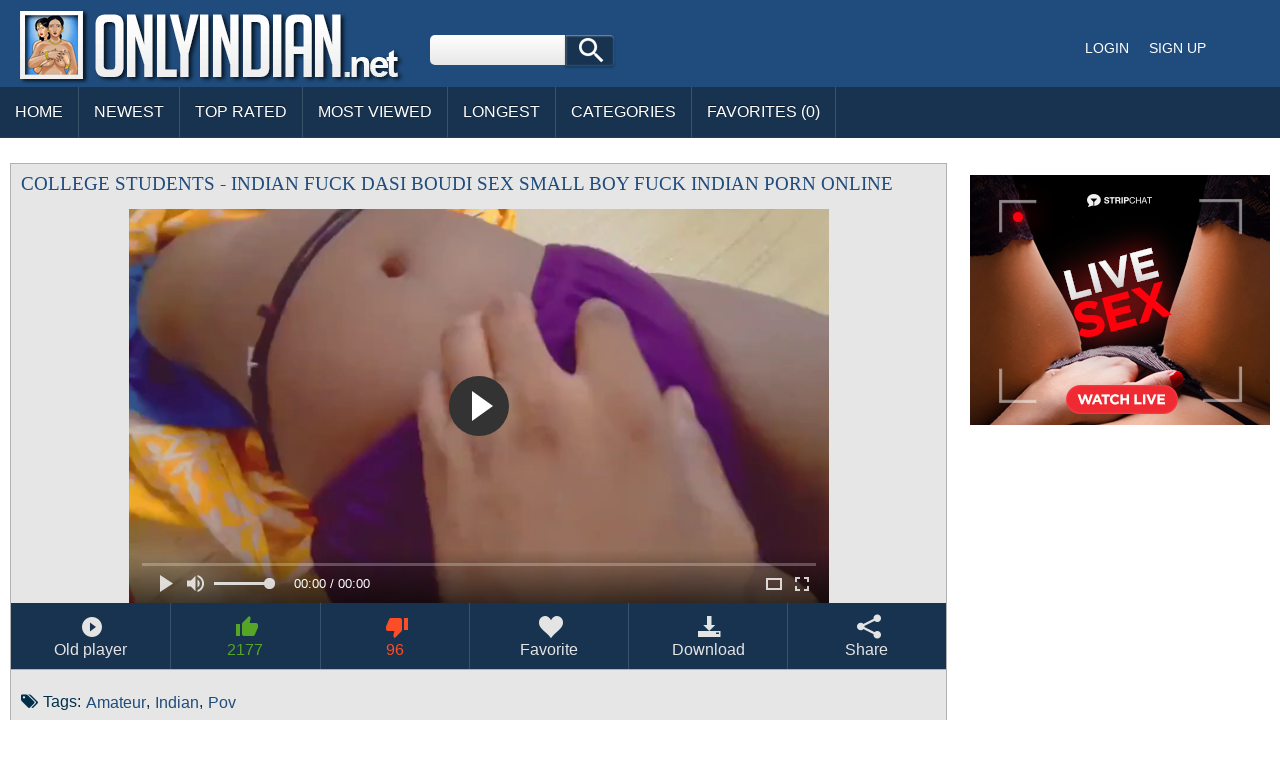

--- FILE ---
content_type: text/html; charset=UTF-8
request_url: https://onlyindian.net/videos/442510/college-students-indian-fuck-dasi-boudi-sex-small-boy-fuck.html
body_size: 13646
content:
<!DOCTYPE html PUBLIC "-//W3C//DTD XHTML 1.0 Transitional//EN" "http://www.w3.org/TR/xhtml1/DTD/xhtml1-transitional.dtd"><html xmlns="http://www.w3.org/1999/xhtml" lang="en-IN"><head> <meta charset="UTF-8"> <meta content='width=device-width, initial-scale=1.0, maximum-scale=1.0, user-scalable=0' name='viewport' /> <meta name="google" content="notranslate"> <link rel="profile" href="//gmpg.org/xfn/11"> <title>College Students Indian Fuck Dasi Boudi Sex Small Boy Fuck porn video</title> <link rel="canonical" href="https://onlyindian.net/videos/442510/college-students-indian-fuck-dasi-boudi-sex-small-boy-fuck.html"> <meta property="og:locale" content="en-IN" /> <meta property="og:type" content="article" /> <meta property="og:title" content="College Students Indian Fuck Dasi Boudi Sex Small Boy Fuck porn video" /> <meta property="og:url" content="https://onlyindian.net/videos/442510/college-students-indian-fuck-dasi-boudi-sex-small-boy-fuck.html" /> <meta property="og:site_name" content="Indian HQ Videos" /> <meta property="article:modified_time" content="2022-11-03T19:16:25+00:00" /> <meta property="og:updated_time" content="2022-11-03T19:16:25+00:00" /> <meta property="article:tag" content="students" /><meta property="article:tag" content="fuck" /><meta property="article:tag" content="indian" /><meta property="article:tag" content="indian sex" /><meta property="article:tag" content="boudi" /><meta property="article:tag" content="small" /><meta property="article:tag" content="dasi" /><meta property="article:tag" content="porn" /><meta property="article:tag" content="college" /><meta property="article:tag" content="brother" /> <meta property="article:section" content="Indian Porn" /> <meta property="article:published_time" content="2022-11-03T19:16:25+00:00" /> <meta property="og:image" content="https://cdn.onlyindian.net/000/442/442510/442510.webp" /> <meta property="og:image:secure_url" content="https://cdn.onlyindian.net/000/442/442510/442510.webp" /> <meta property="og:image:width" content="380" /> <meta property="og:image:height" content="214" /> <meta property="og:video:url" content="https://vcdn.onlyindian.net/key/hash=oOQEUdFXPhbeauKEhUYDUiSQWAMsT+YVe-5RycvY-ComLQmsYuI5KU9PNuuNGzPJFsYNAQL-cQNLloTkoj0Av7VL4Pt95AifSOPOtYOQkAnDqgKzwQiDhKw3poOGug/.mp4" /> <meta property="video:duration" content="373" /> <meta property="og:video:type" content="video/mp4" /> <meta property="og:video:width" content="320" /> <meta property="og:video:height" content="180" /> <meta name="video_width" content="320" /> <meta name="video_height" content="180" /> <meta name="video_type" content="video/mp4" /> <link rel="image_src" href="https://cdn.onlyindian.net/000/442/442510/442510.webp" /> <link rel="video_src" href="https://vcdn.onlyindian.net/key/hash=oOQEUdFXPhbeauKEhUYDUiSQWAMsT+YVe-5RycvY-ComLQmsYuI5KU9PNuuNGzPJFsYNAQL-cQNLloTkoj0Av7VL4Pt95AifSOPOtYOQkAnDqgKzwQiDhKw3poOGug/.mp4" /> <meta name="twitter:card" content="summary_large_image" /> <meta name="twitter:title" content="College Students Indian Fuck Dasi Boudi Sex Small Boy Fuck porn video" /> <meta name="twitter:image" content="https://cdn.onlyindian.net/000/442/442510/442510.webp" /> <script type="application/ld+json"> {"@context":"https://schema.org", "@graph":[{"@type":"Organization", "@id":"https://onlyindian.net/#organization", "name":"", "url":"https://onlyindian.net/", "sameAs":[]}, {"@type":"WebSite", "@id":"https://onlyindian.net/#website", "url":"https://onlyindian.net/", "name":"Indian HQ Videos", "publisher":{"@id":"https://onlyindian.net/#organization"}, "potentialAction":{"@type":"SearchAction", "target":"https://onlyindian.net/?s={search_term_string}", "query-input":"required name=search_term_string"}}, {"@type":"WebPage", "@id":"https://onlyindian.net/videos/442510/college-students-indian-fuck-dasi-boudi-sex-small-boy-fuck.html#webpage", "url":"https://onlyindian.net/videos/442510/college-students-indian-fuck-dasi-boudi-sex-small-boy-fuck.html", "inLanguage":"en-IN", "name":"College Students - Indian Fuck Dasi Boudi Sex Small Boy Fuck", "isPartOf":{"@id":"https://onlyindian.net/#website"}, "image":{"@type":"ImageObject", "@id":"https://onlyindian.net/videos/442510/college-students-indian-fuck-dasi-boudi-sex-small-boy-fuck.html#primaryimage", "url":"https://cdn.onlyindian.net/000/442/442510/442510.webp", "width":380,"height":214}, "primaryImageOfPage":{"@id":"https://onlyindian.net/videos/442510/college-students-indian-fuck-dasi-boudi-sex-small-boy-fuck.html#primaryimage"}, "datePublished":"2022-11-03T19:16:25+00:00", "dateModified":"2022-11-03T19:16:25+00:00"},{"@type":"Article", "@id":"https://onlyindian.net/videos/442510/college-students-indian-fuck-dasi-boudi-sex-small-boy-fuck.html#article", "isPartOf":{"@id":"https://onlyindian.net/videos/442510/college-students-indian-fuck-dasi-boudi-sex-small-boy-fuck.html#webpage"}, "author":{"@id":"https://onlyindian.net/author/felicia/#author"}, "name":"College Students - Indian Fuck Dasi Boudi Sex Small Boy Fuck", "datePublished":"2022-11-03T19:16:25+00:00", "dateModified":"2022-11-03T19:16:25+00:00", "commentCount":0, "mainEntityOfPage":"https://onlyindian.net/videos/442510/college-students-indian-fuck-dasi-boudi-sex-small-boy-fuck.html#webpage", "publisher":{"@id":"https://onlyindian.net/#organization"}, "image":{"@id":"https://onlyindian.net/videos/442510/college-students-indian-fuck-dasi-boudi-sex-small-boy-fuck.html#primaryimage"},"keywords":"students, fuck, indian, indian sex, boudi, small, dasi, porn, college, brother","articleSection":"Indian Porn"},{ "@type":["Person"], "@id":"https://onlyindian.net/author/felicia/#author", "name":"felicia", "image":{"@type":"ImageObject", "@id":"https://onlyindian.net/#authorlogo", "url":"https://cdn.onlyindian.net/avatars/6fab034efe82b1aa05a07d3cb6bbd6cc.jpg", "caption":"felicia"}, "sameAs":[]}]} </script> <meta name="RATING" content="RTA-5042-1996-1400-1577-RTA" /> <meta name="apple-touch-fullscreen" content="yes"> <link href="/styles/stylel7.css" rel="stylesheet" type="text/css"/> <link href="/styles/media.css" rel="stylesheet" type="text/css"/> <link rel="apple-touch-icon" sizes="180x180" href="/favicon/apple-touch-icon.png"> <link rel="icon" type="image/png" href="/favicon/favicon-32x32.png" sizes="32x32"> <link rel="icon" type="image/png" href="/favicon/favicon-16x16.png" sizes="16x16"> <link rel="manifest" href="/favicon/manifest.json"> <link rel="mask-icon" href="/favicon/safari-pinned-tab.svg" color="#5bbad5"> <link rel="shortcut icon" href="/favicon/favicon.ico"> <meta name="msapplication-config" content="/favicon/browserconfig.xml"> <meta name="theme-color" content="#ffffff"> <link rel="manifest" href="/manifest.json"><script data-id="pushads" data-site-id="83" src="/pab-ssl.js?v=0.4"></script> <link rel="stylesheet" href="https://cdn.fluidplayer.com/v2/current/fluidplayer.min.css" type="text/css"/> <script src="https://cdn.fluidplayer.com/v2/current/fluidplayer.min.js"></script> </head> <body> <div id="wrapper"> <div id="header"> <div id="mobtop"> <div class="mobver" id="mobver"></div> <a href="/" class="logotype"><img src="/images/logo.png"></a> <div class="mobsearch" id="mobsearch"></div> <div class="top"> <form class="formsearch" id="tsearch" action="/" method="POST" onsubmit="if (check_query()) {return false;}"> <input type="text" name="q" value="" class="searchinput squery" /> <div id="search-ic"><input type="submit" class="searchbutton"/></div> </form> <div class="sharebutt"><div class="g-plusone"></div></div> <div class="clear"></div> </div></div> <div id="mobmenu"> <div id="statpart"></div> <div class="mainpart"> <div id="top_menu"> <a href="#" rel="nofollow" id="login" class="show-popup enterimg">Login</a> <a href="/sign/" class="registerimg">Sign up</a> </div> <div class="nav"> <div class="links" id="links"> <a href="/" id="item1">Home</a> <a href="/" id="item2">Videos<img src="/images/arrowd.png"></a> <span id="showvideos"> <a href="/latest/" id="item10">Newest</a> <a href="/best/" id="item8">Top Rated</a> <a href="/viewed/" id="item5">Most Viewed</a> <a href="/longest/" id="item9">Longest</a> </span> <a href="#" id="item6">Categories</a> <a href="/favorites/" id="item7">Favorites (<span id="favorites-count">0</span>)</a> </div> <div class="clear"></div> </div> </div> <div class="closepart"><img src="/images/close.png"></div> </div> <div class="clear"></div> </div> <div id="catmenu"> <div id="statpart"></div> <div id="menu" class="shown"> <a href="#" class="backpart">Back</a> <a href="/categories/hd-porn/">HD Porn</a><a href="/categories/amateur/">Amateur</a><a href="/categories/anal/">Anal</a><a href="/categories/ass/">Ass</a><a href="/categories/audio-stories/">Audio Stories</a><a href="/categories/aunty/">Aunty</a><a href="/categories/bbw/">BBW</a><a href="/categories/bhabhi/">Bhabhi</a><a href="/categories/big-boobs/">Big Boobs</a><a href="/categories/big-cock/">Big Cock</a><a href="/categories/blowjob/">Blowjob</a><a href="/categories/bollywood/">Bollywood</a><a href="/categories/cartoon/">Cartoon</a><a href="/categories/college/">College</a><a href="/categories/dildo/">Dildo</a><a href="/categories/gay/">Gay</a><a href="/categories/group-sex/">Group Sex</a><a href="/categories/hardcore/">Hardcore</a><a href="/categories/hidden-cam/">Hidden cam</a><a href="/categories/home-sex/">Home Sex</a><a href="/categories/house-wife/">House Wife</a><a href="/categories/lesbian/">Lesbian</a><a href="/categories/maid/">Maid</a><a href="/categories/mallu/">Mallu</a><a href="/categories/masturbation/">Masturbation</a><a href="/categories/mature/">Mature</a><a href="/categories/mms-scandals/">MMS Scandals</a><a href="/categories/mom-sex/">Mom Sex</a><a href="/categories/nri/">NRI</a><a href="/categories/office-sex/">Office Sex</a><a href="/categories/outdoor/">Outdoor</a><a href="/categories/pov/">POV</a><a href="/categories/punjabi/">Punjabi</a><a href="/categories/saree/">Saree</a><a href="/categories/sex-toys/">Sex toys</a><a href="/categories/shemale/">Shemale</a><a href="/categories/shower/">Shower</a><a href="/categories/sister/">Sister</a><a href="/categories/teen/">Teen</a><a href="/categories/threesome/">Threesome</a><a href="/categories/village/">Village</a> <div class="clear"></div> </div> <div class="closepart"><img src="/images/close.png"></div></div><div class="clear"></div><div id="wide_col"><div class="fullvideo"><div id="right_col"><div class="fullv"><script async type="application/javascript" src="https://a.realsrv.com/ad-provider.js"></script><ins class="adsbyexoclick" data-zoneid="2959614"></ins><script>(AdProvider = window.AdProvider || []).push({"serve": {}});</script></div><div class="fullv"><script type="text/javascript" src="//cdn.tsyndicate.com/sdk/v1/bi.js" data-ts-spot="ee403676b43f4fb29921aea6bafd5aba" data-ts-width="300" data-ts-height="250" async defer></script> </div></div><div class="videocol"><!--<div id="video_info_col">--><div class="video_view" id="vidd"><div class="video_v"><div class="block_content"><noscript><div class="message_error">Javascript is turned off in your browser. Some features of this page will not work correctly.</div></noscript><div class="player"><h1 class="block_header fullt">College Students - Indian Fuck Dasi Boudi Sex Small Boy Fuck Indian Porn Online</h1> <script type="text/javascript" src="/js/jwplayer.js?v=19"></script><script type="text/javascript">jwplayer.key="1b9LASk/2EsofSaLm5V2U+vb1JKxGbTEsGaEbw==";</script><div class="plwidth" id="playernew"> <!--<div id="player">Loading the player...</div>--> <!--<video id='my-video' controls id="kplayer">--> <div id="kplayer"> <video controls id="video-player" style="width: 100%;" poster="https://cdn.onlyindian.net/000/442/442510/442510.webp" preload="none"> <!--<source src='https://cdn.fluidplayer.com/videos/1.3/fluidplayer_1080.mp4' title="1080p" type='video/mp4' /> <source src='https://cdn.fluidplayer.com/videos/1.3/fluidplayer_720.mp4' title="720p" type='video/mp4' />--> <source src='https://vcdn.onlyindian.net/key/hash=oOQEUdFXPhbeauKEhUYDUiSQWAMsT+YVe-5RycvY-ComLQmsYuI5KU9PNuuNGzPJFsYNAQL-cQNLloTkoj0Av7VL4Pt95AifSOPOtYOQkAnDqgKzwQiDhKw3poOGug/.mp4' type='video/mp4' /> </video> <script type="text/javascript"> fluidPlayer('video-player', { layoutControls: {	fillToContainer: true,	primaryColor: false,	autoPlay: false,	playButtonShowing: true,	playPauseAnimation: true,	mute: false,	logo: {	imageUrl: null,	position: 'top left',	clickUrl: null,	opacity: 1	},	htmlOnPauseBlock: {	html: null,	height: null,	width: null	},	allowDownload: false,	allowTheatre: true,	playbackRateEnabled: false,	controlBar: {	autoHide: false,	autoHideTimeout: 3,	animated: true	}, }, vastOptions: { adList: [ { roll: 'preRoll', vastTag: '' } ] } } ); </script> </div> </div> <div class="vidclear"></div><div class="plwidth" id="playerold"><!-- <div id="kplayer" style="visibility: hidden"> <a href="http://adobe.com/go/getflashplayer">This page requires Adobe Flash Player</a> </div>--> <!--<video id='my-video' controls style="width:720px;height:405px;">--> <!--<video id='my-video' controls style="width: 640px; height: 360px;"> <source src='https://vcdn.onlyindian.net/key/hash=oOQEUdFXPhbeauKEhUYDUiSQWAMsT+YVe-5RycvY-ComLQmsYuI5KU9PNuuNGzPJFsYNAQL-cQNLloTkoj0Av7VL4Pt95AifSOPOtYOQkAnDqgKzwQiDhKw3poOGug/.mp4' title="480p" type='video/mp4' /> </video>--> <div id="player">Loading the player...</div></div> <script>var playerInstance = jwplayer("player");	playerInstance.setup({	width: "100%",	aspectratio: "16:9",	autostart: "false",	preload: "metadata",	image: "https://cdn.onlyindian.net/000/442/442510/442510.webp",	startparam: "start",	flashplayer:"/newplayer/jwplayer.flash.swf",	sources: [{file: "https://vcdn.onlyindian.net/key/hash=oOQEUdFXPhbeauKEhUYDUiSQWAMsT+YVe-5RycvY-ComLQmsYuI5KU9PNuuNGzPJFsYNAQL-cQNLloTkoj0Av7VL4Pt95AifSOPOtYOQkAnDqgKzwQiDhKw3poOGug/.mp4", label: "SD 480p","default":true}],	skin: {url:"/styles/roundster.css",name: "roundster"}	});</script><!--<script type="text/javascript" src="/player/kt_player.js?v=3.8.3"></script><script type="text/javascript" src="/player/kt_player_3.8.3.swfx"></script><script type="text/javascript">/* <![CDATA[ */	var flashvars = {video_id: "442510",license_code: "c2f2566e666a0104a534db2671dba182", video_url: "https://vcdn.onlyindian.net/key/hash=oOQEUdFXPhbeauKEhUYDUiSQWAMsT+YVe-5RycvY-ComLQmsYuI5KU9PNuuNGzPJFsYNAQL-cQNLloTkoj0Av7VL4Pt95AifSOPOtYOQkAnDqgKzwQiDhKw3poOGug/.mp4",	postfix: "_240p.mp4", timeline_screens_url: "https://vcdn.onlyindian.net/key/hash=oOQEUdFXPhbeauKEhUYDUiSQWAMsT+YVe-5RycvY-ComLQmsYuI5KU9PNuuNGzPJFsYNAQL-cQNLloTkoj0Av7VL4Pt95AifSOPOtYOQkAnDqgKzwQiDhKw3poOGug/.mp4", timeline_screens_interval: "10", preview_url: "https://cdn.onlyindian.net/000/442/442510/442510.webp", skin: "1",bt: "1",hide_controlbar: "0", adreplay: "true", embed: "0"}; var params = {allowfullscreen: "true", allowscriptaccess: "always"};	var kplayer = kt_player("kplayer", "/player/kt_player_3.8.3.swfx", "100%", "100%", flashvars, params);	/* ]]> */</script>--><div class="dovideo"><a id="oldpl" class="pllink" href="javascript:stub()"><span id="ics-pl"></span>Old player</a><a id="newpl" class="pllink" href="javascript:stub()"><span id="ics-pl"></span>New player</a><span id="flagging_container"><a id="flag_like_this_video" class="good" title="I like this video" data-id="442510"><span id="ics-lk">2177</span></a><a id="flag_dislike_this_video" class="bad" title="I dislike this video" data-id="442510"><span id="ics-dlk">96</span></a></span> <a rel="nofollow" class="fav_link favorites-added added" data-id="442510"> <span id="ics-fav"></span>Favorite </a> <div class="svidlinks"> <a id="dwnlink" class="down_video"><span id="ics-dwl"></span>Download</a> <div class="vidlinks" id="vidlinks" style="display: none;"> <div><a href="https://vcdn.onlyindian.net/key/hash=[base64]/.mp4" download>Get it</a></div> </div> </div> <a class="share_link" href="javascript:stub()"><span id="ics-share"></span>Share</a><div class="lclear"></div></div><div id="share"><div class="addthis_inline_share_toolbox"></div></div><div id="flagging_success" class="g_hint g_hidden ok">Thank you for your vote!</div><div id="flagging_failure" class="g_hint g_hidden bad">You have already voted for this video!</div><div id="fav_block_success" class="g_hint g_hidden ok">The video has been added to your member zone favourites.</div><div class="lclear"></div><div id="showm">Show more</div> <div class="info_row"> <div class="col_2"> <div class="videocats"> <span class="i-tags">Tags:</span><a href="/mv/amateur/">Amateur</a><span>,</span> <a href="/mv/indian/">Indian</a><span>,</span> <a href="/mv/pov/" title="Pov" class="video_cat">Pov</a> </div> <div class="lclear"></div> </div></div></div></div></div></div><span id="dcomm"><div class="ndsp"></div><div class="video_comments global_comments"><div class="block_content"><div class="info_row">&nbsp;&nbsp;<input class="commbutton" type="button" value="Add comment" id="ac_link" onClick="javascript:stub()"/></div><div id="ac_block" class="add_comment g_hidden"><form id="ac_form" class="form1" action="" method="post" data-id="12496"><div class="control"><textarea name="comment" cols="80" rows="5"></textarea><div id="comment_error_1" class="field_error g_hidden">The field is required</div><div id="comment_error_2" class="field_error g_hidden">Comment should have minimum characters</div></div><input type="submit" class="inpbutton" value="Send"/><span id="ac_wait" class="ajax_wait g_hidden">Please wait...</span></form></div><div id="ac_block_success" class="add_comment g_hidden">Thank you! Your comment has been sent for review.</div><div id="ac_block_failure" class="add_comment g_hidden">Unexpected error occurred, please contact support</div></div></div><div class="ndsp"></div><div id="showl">Show less</div></span><!--</div>--></div><div class="clear"></div></div><div id="related_videos_col"><div class="list_videos" id="relsvideos"><h1 class="block_header rel">Related Videos</h1> <div class="block_content"> <div class="item" data-id="115841"> <div class="inner"> <div class="add" title="Add to Favorites" data-id='115841'></div> <div class="image"> <a href="/videos/115841/meerut-girl-with-me.html" class="kt_imgrc"><img class="thumb lazyload" src="https://cdn.onlyindian.net/loading.webp" data-src="https://cdn.onlyindian.net/000/115/115841/115841.webp" alt="Meerut girl with me" /></a> <div class="length">1:20</div> <div class="likes good good-vote" data-id="115841">2059</div> <div class="dislikes bad bad-vote" data-id="115841">56</div> </div> <div class="info"> <h2> <a href="/videos/115841/meerut-girl-with-me.html" title="Meerut girl with me" class="hl">Meerut girl with me</a> </h2> <div class="clear"></div> </div> </div> </div><div class="item" data-id="115879"> <div class="inner"> <div class="add" title="Add to Favorites" data-id='115879'></div> <div class="image"> <a href="/videos/115879/hot-indian-wife-sex-with-mature-house-broker.html" class="kt_imgrc"><img class="thumb lazyload" src="https://cdn.onlyindian.net/loading.webp" data-src="https://cdn.onlyindian.net/000/115/115879/115879.webp" alt="Hot indian wife sex with mature house broker" /></a> <div class="length">11:16</div> <div class="likes good good-vote" data-id="115879">2670</div> <div class="dislikes bad bad-vote" data-id="115879">41</div> </div> <div class="info"> <h2> <a href="/videos/115879/hot-indian-wife-sex-with-mature-house-broker.html" title="Hot indian wife sex with mature house broker" class="hl">Hot indian wife sex with mature house broker</a> </h2> <div class="clear"></div> </div> </div> </div><div class="item" data-id="115829"> <div class="inner"> <div class="add" title="Add to Favorites" data-id='115829'></div> <div class="image"> <a href="/videos/115829/today-exclusive-cute-girl-play-with-her-boobs.html" class="kt_imgrc"><img class="thumb lazyload" src="https://cdn.onlyindian.net/loading.webp" data-src="https://cdn.onlyindian.net/000/115/115829/115829.webp" alt="Today Exclusive-Cute Girl Play With Her Boobs..." /></a> <div class="length">2:22</div> <div class="likes good good-vote" data-id="115829">141</div> <div class="dislikes bad bad-vote" data-id="115829">60</div> </div> <div class="info"> <h2> <a href="/videos/115829/today-exclusive-cute-girl-play-with-her-boobs.html" title="Today Exclusive-Cute Girl Play With Her Boobs..." class="hl">Today Exclusive-Cute Girl Play With Her Boobs...</a> </h2> <div class="clear"></div> </div> </div> </div><div class="item" data-id="116547"> <div class="inner"> <div class="add" title="Add to Favorites" data-id='116547'></div> <div class="image"> <a href="/videos/116547/gf-bf-fuck.html" class="kt_imgrc"><img class="thumb lazyload" src="https://cdn.onlyindian.net/loading.webp" data-src="https://cdn.onlyindian.net/000/116/116547/116547.webp" alt="Gf bf fuck" /></a> <div class="length">0:38</div> <div class="likes good good-vote" data-id="116547">2712</div> <div class="dislikes bad bad-vote" data-id="116547">59</div> </div> <div class="info"> <h2> <a href="/videos/116547/gf-bf-fuck.html" title="Gf bf fuck" class="hl">Gf bf fuck</a> </h2> <div class="clear"></div> </div> </div> </div><div class="item" data-id="115785"> <div class="inner"> <div class="add" title="Add to Favorites" data-id='115785'></div> <div class="image"> <a href="/videos/115785/indian-punjabi-college-girl-in-sari-exposing-clean-pussy-https-allindiansexvids-blogspot-com.html" class="kt_imgrc"><img class="thumb lazyload" src="https://cdn.onlyindian.net/loading.webp" data-src="https://cdn.onlyindian.net/000/115/115785/115785.webp" alt="Indian Punjabi College Girl In Sari Exposing Clean Pussy - ( https://allindiansexvids.blogspot.com)" /></a> <div class="length">2:44</div> <div class="likes good good-vote" data-id="115785">2413</div> <div class="dislikes bad bad-vote" data-id="115785">51</div> </div> <div class="info"> <h2> <a href="/videos/115785/indian-punjabi-college-girl-in-sari-exposing-clean-pussy-https-allindiansexvids-blogspot-com.html" title="Indian Punjabi College Girl In Sari Exposing Clean Pussy - ( https://allindiansexvids.blogspot.com)" class="hl">Indian Punjabi College Girl In Sari Exposing Clean Pussy - ( https://allindiansexvids.blogspot.com)</a> </h2> <div class="clear"></div> </div> </div> </div><div class="item" data-id="116378"> <div class="inner"> <div class="add" title="Add to Favorites" data-id='116378'></div> <div class="image"> <a href="/videos/116378/my-wife-after-bath-mp4.html" class="kt_imgrc"><img class="thumb lazyload" src="https://cdn.onlyindian.net/loading.webp" data-src="https://cdn.onlyindian.net/000/116/116378/116378.webp" alt="my wife after bath.MP4" /></a> <div class="length">0:04</div> <div class="likes good good-vote" data-id="116378">2019</div> <div class="dislikes bad bad-vote" data-id="116378">30</div> </div> <div class="info"> <h2> <a href="/videos/116378/my-wife-after-bath-mp4.html" title="my wife after bath.MP4" class="hl">my wife after bath.MP4</a> </h2> <div class="clear"></div> </div> </div> </div><div class="item" data-id="115864"> <div class="inner"> <div class="add" title="Add to Favorites" data-id='115864'></div> <div class="image"> <a href="/videos/115864/desi-wife-ki-panty-utar-kar-nanga-kiya-pl-comment-on-my-wife.html" class="kt_imgrc"><img class="thumb lazyload" src="https://cdn.onlyindian.net/loading.webp" data-src="https://cdn.onlyindian.net/000/115/115864/115864.webp" alt="Desi wife ki panty utar kar nanga kiya. Pl comment on my Wife ." /></a> <div class="length">1:35</div> <div class="likes good good-vote" data-id="115864">2083</div> <div class="dislikes bad bad-vote" data-id="115864">38</div> </div> <div class="info"> <h2> <a href="/videos/115864/desi-wife-ki-panty-utar-kar-nanga-kiya-pl-comment-on-my-wife.html" title="Desi wife ki panty utar kar nanga kiya. Pl comment on my Wife ." class="hl">Desi wife ki panty utar kar nanga kiya. Pl comment on my Wife .</a> </h2> <div class="clear"></div> </div> </div> </div><div class="item" data-id="115994"> <div class="inner"> <div class="add" title="Add to Favorites" data-id='115994'></div> <div class="image"> <a href="/videos/115994/today-exclusive-sexy-desi-wife-blowjob.html" class="kt_imgrc"><img class="thumb lazyload" src="https://cdn.onlyindian.net/loading.webp" data-src="https://cdn.onlyindian.net/000/115/115994/115994.webp" alt="Today Exclusive-Sexy Desi Wife Blowjob" /></a> <div class="length">3:08</div> <div class="likes good good-vote" data-id="115994">2425</div> <div class="dislikes bad bad-vote" data-id="115994">91</div> </div> <div class="info"> <h2> <a href="/videos/115994/today-exclusive-sexy-desi-wife-blowjob.html" title="Today Exclusive-Sexy Desi Wife Blowjob" class="hl">Today Exclusive-Sexy Desi Wife Blowjob</a> </h2> <div class="clear"></div> </div> </div> </div><div class="item" data-id="116261"> <div class="inner"> <div class="add" title="Add to Favorites" data-id='116261'></div> <div class="image"> <a href="/videos/116261/vid-20120814-00001-3gp.html" class="kt_imgrc"><img class="thumb lazyload" src="https://cdn.onlyindian.net/loading.webp" data-src="https://cdn.onlyindian.net/000/116/116261/116261.webp" alt="VID-20120814-00001.3GP" /></a> <div class="length">2:02</div> <div class="likes good good-vote" data-id="116261">995</div> <div class="dislikes bad bad-vote" data-id="116261">61</div> </div> <div class="info"> <h2> <a href="/videos/116261/vid-20120814-00001-3gp.html" title="VID-20120814-00001.3GP" class="hl">VID-20120814-00001.3GP</a> </h2> <div class="clear"></div> </div> </div> </div><div class="item" data-id="116365"> <div class="inner"> <div class="add" title="Add to Favorites" data-id='116365'></div> <div class="image"> <a href="/videos/116365/bathroom.html" class="kt_imgrc"><img class="thumb lazyload" src="https://cdn.onlyindian.net/loading.webp" data-src="https://cdn.onlyindian.net/000/116/116365/116365.webp" alt="Bathroom" /></a> <div class="length">0:33</div> <div class="likes good good-vote" data-id="116365">1075</div> <div class="dislikes bad bad-vote" data-id="116365">53</div> </div> <div class="info"> <h2> <a href="/videos/116365/bathroom.html" title="Bathroom" class="hl">Bathroom</a> </h2> <div class="clear"></div> </div> </div> </div><div class="item" data-id="436005"> <div class="inner"> <div class="add" title="Add to Favorites" data-id='436005'></div> <div class="image"> <a href="/videos/436005/sex-in-office-with-hot-girl-with-small-round-tits-and-indian-boy.html" class="kt_imgrc"><img class="thumb lazyload" src="https://cdn.onlyindian.net/loading.webp" data-src="https://cdn.onlyindian.net/000/436/436005/436005.webp" alt="Sex In Office With Hot Girl With Small Round Tits And Indian Boy" /></a> <div class="length">11:41</div> <div class="likes good good-vote" data-id="436005">1288</div> <div class="dislikes bad bad-vote" data-id="436005">94</div> </div> <div class="info"> <h2> <a href="/videos/436005/sex-in-office-with-hot-girl-with-small-round-tits-and-indian-boy.html" title="Sex In Office With Hot Girl With Small Round Tits And Indian Boy" class="hl">Sex In Office With Hot Girl With Small Round Tits And Indian Boy</a> </h2> <div class="clear"></div> </div> </div> </div><div class="item" data-id="264645"> <div class="inner"> <div class="add" title="Add to Favorites" data-id='264645'></div> <div class="image"> <a href="/videos/264645/indian-bhabhi-has-hard-painful-fuck-with-two-boys-at-homesex-indian-xxx-film.html" class="kt_imgrc"><img class="thumb lazyload" src="https://cdn.onlyindian.net/loading.webp" data-src="https://cdn.onlyindian.net/000/264/264645/264645.webp" alt="Indian Bhabhi Has Hard Painful Fuck With two boys at homesex indian xxx film" /></a> <div class="length">7:33</div> <div class="likes good good-vote" data-id="264645">2340</div> <div class="dislikes bad bad-vote" data-id="264645">24</div> </div> <div class="info"> <h2> <a href="/videos/264645/indian-bhabhi-has-hard-painful-fuck-with-two-boys-at-homesex-indian-xxx-film.html" title="Indian Bhabhi Has Hard Painful Fuck With two boys at homesex indian xxx film" class="hl">Indian Bhabhi Has Hard Painful Fuck With two boys at homesex indian xxx film</a> </h2> <div class="clear"></div> </div> </div> </div><div class="item" data-id="104425"> <div class="inner"> <div class="add" title="Add to Favorites" data-id='104425'></div> <div class="image"> <a href="/videos/104425/indian-bhabhi-hot-fuck-and-foreplay-sex-with-young-desi-boy.html" class="kt_imgrc"><img class="thumb lazyload" src="https://cdn.onlyindian.net/loading.webp" data-src="https://cdn.onlyindian.net/000/104/104425/104425.webp" alt="Indian bhabhi Hot fuck and Foreplay sex with young desi boy" /></a> <div class="length">12:00</div> <div class="likes good good-vote" data-id="104425">1864</div> <div class="dislikes bad bad-vote" data-id="104425">21</div> </div> <div class="info"> <h2> <a href="/videos/104425/indian-bhabhi-hot-fuck-and-foreplay-sex-with-young-desi-boy.html" title="Indian bhabhi Hot fuck and Foreplay sex with young desi boy" class="hl">Indian bhabhi Hot fuck and Foreplay sex with young desi boy</a> </h2> <div class="clear"></div> </div> </div> </div><div class="item" data-id="382050"> <div class="inner"> <div class="add" title="Add to Favorites" data-id='382050'></div> <div class="image"> <a href="/videos/382050/indian-students-fuck-mms-part-2.html" class="kt_imgrc"><img class="thumb lazyload" src="https://cdn.onlyindian.net/loading.webp" data-src="https://cdn.onlyindian.net/000/382/382050/382050.webp" alt="indian students fuck mms part 2." /></a> <div class="length">7:00</div> <div class="likes good good-vote" data-id="382050">2413</div> <div class="dislikes bad bad-vote" data-id="382050">26</div> </div> <div class="info"> <h2> <a href="/videos/382050/indian-students-fuck-mms-part-2.html" title="indian students fuck mms part 2." class="hl">indian students fuck mms part 2.</a> </h2> <div class="clear"></div> </div> </div> </div><div class="item" data-id="212757"> <div class="inner"> <div class="add" title="Add to Favorites" data-id='212757'></div> <div class="image"> <a href="/videos/212757/college-students-learning-biological-process-in-chemistry-lab.html" class="kt_imgrc"><img class="thumb lazyload" src="https://cdn.onlyindian.net/loading.webp" data-src="https://cdn.onlyindian.net/000/212/212757/212757.webp" alt="College students learning Biological process in Chemistry Lab" /></a> <div class="length">16:17</div> <div class="likes good good-vote" data-id="212757">2063</div> <div class="dislikes bad bad-vote" data-id="212757">24</div> </div> <div class="info"> <h2> <a href="/videos/212757/college-students-learning-biological-process-in-chemistry-lab.html" title="College students learning Biological process in Chemistry Lab" class="hl">College students learning Biological process in Chemistry Lab</a> </h2> <div class="clear"></div> </div> </div> </div><div class="item" data-id="396572"> <div class="inner"> <div class="add" title="Add to Favorites" data-id='396572'></div> <div class="image"> <a href="/videos/396572/bengali-boudi-fucked-at-roof-indian-outdoor-sex-in-hindi-pov.html" class="kt_imgrc"><img class="thumb lazyload" src="https://cdn.onlyindian.net/loading.webp" data-src="https://cdn.onlyindian.net/000/396/396572/396572.webp" alt="Bengali Boudi - Fucked At Roof - Indian Outdoor Sex In Hindi - Pov" /></a> <div class="length">13:02</div> <div class="likes good good-vote" data-id="396572">2810</div> <div class="dislikes bad bad-vote" data-id="396572">98</div> </div> <div class="info"> <h2> <a href="/videos/396572/bengali-boudi-fucked-at-roof-indian-outdoor-sex-in-hindi-pov.html" title="Bengali Boudi - Fucked At Roof - Indian Outdoor Sex In Hindi - Pov" class="hl">Bengali Boudi - Fucked At Roof - Indian Outdoor Sex In Hindi - Pov</a> </h2> <div class="clear"></div> </div> </div> </div><div class="item" data-id="432198"> <div class="inner"> <div class="add" title="Add to Favorites" data-id='432198'></div> <div class="image"> <a href="/videos/432198/desi-boy-indian-bhabhi-and-mallu-aunty-hot-fuck-and-foreplay-sex-with-young.html" class="kt_imgrc"><img class="thumb lazyload" src="https://cdn.onlyindian.net/loading.webp" data-src="https://cdn.onlyindian.net/000/432/432198/432198.webp" alt="Desi Boy, Indian Bhabhi And Mallu Aunty - Hot Fuck And Foreplay Sex With Young" /></a> <div class="length">11:35</div> <div class="likes good good-vote" data-id="432198">1326</div> <div class="dislikes bad bad-vote" data-id="432198">96</div> </div> <div class="info"> <h2> <a href="/videos/432198/desi-boy-indian-bhabhi-and-mallu-aunty-hot-fuck-and-foreplay-sex-with-young.html" title="Desi Boy, Indian Bhabhi And Mallu Aunty - Hot Fuck And Foreplay Sex With Young" class="hl">Desi Boy, Indian Bhabhi And Mallu Aunty - Hot Fuck And Foreplay Sex With Young</a> </h2> <div class="clear"></div> </div> </div> </div><div class="item" data-id="261000"> <div class="inner"> <div class="add" title="Add to Favorites" data-id='261000'></div> <div class="image"> <a href="/videos/261000/omg-nice-fucked-bye-nice-boobs-and-tight-pussy-hot-sexy-cute-beauty-fucked-two-boys-very-hurd-sex-indian-xxx-porn.html" class="kt_imgrc"><img class="thumb lazyload" src="https://cdn.onlyindian.net/loading.webp" data-src="https://cdn.onlyindian.net/000/261/261000/261000.webp" alt="OMG Nice fucked bye Nice boobs and tight pussy Hot sexy cute beauty fucked two boys very hurd sex indian xxx porn" /></a> <div class="length">7:59</div> <div class="likes good good-vote" data-id="261000">2130</div> <div class="dislikes bad bad-vote" data-id="261000">42</div> </div> <div class="info"> <h2> <a href="/videos/261000/omg-nice-fucked-bye-nice-boobs-and-tight-pussy-hot-sexy-cute-beauty-fucked-two-boys-very-hurd-sex-indian-xxx-porn.html" title="OMG Nice fucked bye Nice boobs and tight pussy Hot sexy cute beauty fucked two boys very hurd sex indian xxx porn" class="hl">OMG Nice fucked bye Nice boobs and tight pussy Hot sexy cute beauty fucked two boys very hurd sex indian xxx porn</a> </h2> <div class="clear"></div> </div> </div> </div><div class="item" data-id="311586"> <div class="inner"> <div class="add" title="Add to Favorites" data-id='311586'></div> <div class="image"> <a href="/videos/311586/indian-hot-xxx-bhabhi-having-sex-with-small-penis-boy-she-is-not-happy.html" class="kt_imgrc"><img class="thumb lazyload" src="https://cdn.onlyindian.net/loading.webp" data-src="https://cdn.onlyindian.net/000/311/311586/311586.webp" alt="Indian Hot xxx bhabhi having sex with small penis boy! She is not happy!" /></a> <div class="length">15:01</div> <div class="likes good good-vote" data-id="311586">551</div> <div class="dislikes bad bad-vote" data-id="311586">57</div> </div> <div class="info"> <h2> <a href="/videos/311586/indian-hot-xxx-bhabhi-having-sex-with-small-penis-boy-she-is-not-happy.html" title="Indian Hot xxx bhabhi having sex with small penis boy! She is not happy!" class="hl">Indian Hot xxx bhabhi having sex with small penis boy! She is not happy!</a> </h2> <div class="clear"></div> </div> </div> </div><div class="item" data-id="291613"> <div class="inner"> <div class="add" title="Add to Favorites" data-id='291613'></div> <div class="image"> <a href="/videos/291613/college-students-kissing-outdoor-desi-mms-sex-scandal-hindi.html" class="kt_imgrc"><img class="thumb lazyload" src="https://cdn.onlyindian.net/loading.webp" data-src="https://cdn.onlyindian.net/000/291/291613/291613.webp" alt="College students kissing outdoor desi mms sex scandal | Hindi" /></a> <div class="length">5:52</div> <div class="likes good good-vote" data-id="291613">454</div> <div class="dislikes bad bad-vote" data-id="291613">77</div> </div> <div class="info"> <h2> <a href="/videos/291613/college-students-kissing-outdoor-desi-mms-sex-scandal-hindi.html" title="College students kissing outdoor desi mms sex scandal | Hindi" class="hl">College students kissing outdoor desi mms sex scandal | Hindi</a> </h2> <div class="clear"></div> </div> </div> </div><div class="item" data-id="311086"> <div class="inner"> <div class="add" title="Add to Favorites" data-id='311086'></div> <div class="image"> <a href="/videos/311086/indian-hot-boudi-fucking-with-just-friend-homemade-sex.html" class="kt_imgrc"><img class="thumb lazyload" src="https://cdn.onlyindian.net/loading.webp" data-src="https://cdn.onlyindian.net/000/311/311086/311086.webp" alt="Indian Hot Boudi Fucking with just Friend Homemade Sex" /></a> <div class="length">11:56</div> <div class="likes good good-vote" data-id="311086">2732</div> <div class="dislikes bad bad-vote" data-id="311086">80</div> </div> <div class="info"> <h2> <a href="/videos/311086/indian-hot-boudi-fucking-with-just-friend-homemade-sex.html" title="Indian Hot Boudi Fucking with just Friend Homemade Sex" class="hl">Indian Hot Boudi Fucking with just Friend Homemade Sex</a> </h2> <div class="clear"></div> </div> </div> </div><div class="item" data-id="485058"> <div class="inner"> <div class="add" title="Add to Favorites" data-id='485058'></div> <div class="image"> <a href="/videos/485058/indian-sexy-boudi-hardcore-fuck.html" class="kt_imgrc"><img class="thumb lazyload" src="https://cdn.onlyindian.net/loading.webp" data-src="https://cdn.onlyindian.net/000/485/485058/485058.webp" alt="Indian Sexy Boudi Hardcore Fuck" /></a> <div class="length">6:49</div> <div class="likes good good-vote" data-id="485058">2010</div> <div class="dislikes bad bad-vote" data-id="485058">72</div> </div> <div class="info"> <h2> <a href="/videos/485058/indian-sexy-boudi-hardcore-fuck.html" title="Indian Sexy Boudi Hardcore Fuck" class="hl">Indian Sexy Boudi Hardcore Fuck</a> </h2> <div class="clear"></div> </div> </div> </div><div class="item" data-id="314748"> <div class="inner"> <div class="add" title="Add to Favorites" data-id='314748'></div> <div class="image"> <a href="/videos/314748/indian-wife-fucked-by-ex-boyfriend-at-luxurious-resort-hindi-outdoor-sex-bengali-boudi.html" class="kt_imgrc"><img class="thumb lazyload" src="https://cdn.onlyindian.net/loading.webp" data-src="https://cdn.onlyindian.net/000/314/314748/314748.webp" alt="Indian Wife Fucked By Ex Boyfriend At Luxurious Resort - Hindi Outdoor Sex - Bengali Boudi" /></a> <div class="length">14:50</div> <div class="likes good good-vote" data-id="314748">2776</div> <div class="dislikes bad bad-vote" data-id="314748">89</div> </div> <div class="info"> <h2> <a href="/videos/314748/indian-wife-fucked-by-ex-boyfriend-at-luxurious-resort-hindi-outdoor-sex-bengali-boudi.html" title="Indian Wife Fucked By Ex Boyfriend At Luxurious Resort - Hindi Outdoor Sex - Bengali Boudi" class="hl">Indian Wife Fucked By Ex Boyfriend At Luxurious Resort - Hindi Outdoor Sex - Bengali Boudi</a> </h2> <div class="clear"></div> </div> </div> </div><div class="item" data-id="259840"> <div class="inner"> <div class="add" title="Add to Favorites" data-id='259840'></div> <div class="image"> <a href="/videos/259840/indian-handsome-boy-first-time-fucking-his-teen-girlfriend-indian-erotic-sex-with-clear-audio.html" class="kt_imgrc"><img class="thumb lazyload" src="https://cdn.onlyindian.net/loading.webp" data-src="https://cdn.onlyindian.net/000/259/259840/259840.webp" alt="Indian handsome boy first time fucking his teen girlfriend!! Indian erotic sex with clear audio" /></a> <div class="length">13:47</div> <div class="likes good good-vote" data-id="259840">2045</div> <div class="dislikes bad bad-vote" data-id="259840">92</div> </div> <div class="info"> <h2> <a href="/videos/259840/indian-handsome-boy-first-time-fucking-his-teen-girlfriend-indian-erotic-sex-with-clear-audio.html" title="Indian handsome boy first time fucking his teen girlfriend!! Indian erotic sex with clear audio" class="hl">Indian handsome boy first time fucking his teen girlfriend!! Indian erotic sex with clear audio</a> </h2> <div class="clear"></div> </div> </div> </div><div class="item" data-id="417055"> <div class="inner"> <div class="add" title="Add to Favorites" data-id='417055'></div> <div class="image"> <a href="/videos/417055/young-boy-sunny-leone-and-tanya-tate-dasi-aunty-sex-at-first-time.html" class="kt_imgrc"><img class="thumb lazyload" src="https://cdn.onlyindian.net/loading.webp" data-src="https://cdn.onlyindian.net/000/417/417055/417055.webp" alt="Young Boy, Sunny Leone And Tanya Tate - Dasi Aunty Sex At First Time" /></a> <div class="length">14:30</div> <div class="likes good good-vote" data-id="417055">924</div> <div class="dislikes bad bad-vote" data-id="417055">75</div> </div> <div class="info"> <h2> <a href="/videos/417055/young-boy-sunny-leone-and-tanya-tate-dasi-aunty-sex-at-first-time.html" title="Young Boy, Sunny Leone And Tanya Tate - Dasi Aunty Sex At First Time" class="hl">Young Boy, Sunny Leone And Tanya Tate - Dasi Aunty Sex At First Time</a> </h2> <div class="clear"></div> </div> </div> </div><div class="item" data-id="268660"> <div class="inner"> <div class="add" title="Add to Favorites" data-id='268660'></div> <div class="image"> <a href="/videos/268660/indian-hot-milf-bhabhi-getting-fucked-by-neighbor-small-penis-sex.html" class="kt_imgrc"><img class="thumb lazyload" src="https://cdn.onlyindian.net/loading.webp" data-src="https://cdn.onlyindian.net/000/268/268660/268660.webp" alt="Indian hot milf bhabhi getting fucked by neighbor! Small penis sex" /></a> <div class="length">15:08</div> <div class="likes good good-vote" data-id="268660">263</div> <div class="dislikes bad bad-vote" data-id="268660">22</div> </div> <div class="info"> <h2> <a href="/videos/268660/indian-hot-milf-bhabhi-getting-fucked-by-neighbor-small-penis-sex.html" title="Indian hot milf bhabhi getting fucked by neighbor! Small penis sex" class="hl">Indian hot milf bhabhi getting fucked by neighbor! Small penis sex</a> </h2> <div class="clear"></div> </div> </div> </div><div class="item" data-id="422248"> <div class="inner"> <div class="add" title="Add to Favorites" data-id='422248'></div> <div class="image"> <a href="/videos/422248/college-students-in-fucking-with-her-sexy.html" class="kt_imgrc"><img class="thumb lazyload" src="https://cdn.onlyindian.net/loading.webp" data-src="https://cdn.onlyindian.net/000/422/422248/422248.webp" alt="College Students In Fucking With Her Sexy" /></a> <div class="length">1:31</div> <div class="likes good good-vote" data-id="422248">1795</div> <div class="dislikes bad bad-vote" data-id="422248">49</div> </div> <div class="info"> <h2> <a href="/videos/422248/college-students-in-fucking-with-her-sexy.html" title="College Students In Fucking With Her Sexy" class="hl">College Students In Fucking With Her Sexy</a> </h2> <div class="clear"></div> </div> </div> </div><div class="item" data-id="297141"> <div class="inner"> <div class="add" title="Add to Favorites" data-id='297141'></div> <div class="image"> <a href="/videos/297141/indian-mom-teaching-her-neighbor-boy-how-to-fuck-a-girl-or-sex-with-any-girl.html" class="kt_imgrc"><img class="thumb lazyload" src="https://cdn.onlyindian.net/loading.webp" data-src="https://cdn.onlyindian.net/000/297/297141/297141.webp" alt="Indian Mom Teaching Her Neighbor Boy How To Fuck A Girl Or Sex With Any Girl" /></a> <div class="length">4:10</div> <div class="likes good good-vote" data-id="297141">1215</div> <div class="dislikes bad bad-vote" data-id="297141">20</div> </div> <div class="info"> <h2> <a href="/videos/297141/indian-mom-teaching-her-neighbor-boy-how-to-fuck-a-girl-or-sex-with-any-girl.html" title="Indian Mom Teaching Her Neighbor Boy How To Fuck A Girl Or Sex With Any Girl" class="hl">Indian Mom Teaching Her Neighbor Boy How To Fuck A Girl Or Sex With Any Girl</a> </h2> <div class="clear"></div> </div> </div> </div><div class="item" data-id="482980"> <div class="inner"> <div class="add" title="Add to Favorites" data-id='482980'></div> <div class="image"> <a href="/videos/482980/indian-teen-pizza-delivery-boy-fucks-hot-girls-hindi-homemade-sex.html" class="kt_imgrc"><img class="thumb lazyload" src="https://cdn.onlyindian.net/loading.webp" data-src="https://cdn.onlyindian.net/000/482/482980/482980.webp" alt="Indian Teen Pizza Delivery boy Fucks Hot Girls! Hindi Homemade Sex" /></a> <div class="length">19:01</div> <div class="likes good good-vote" data-id="482980">1140</div> <div class="dislikes bad bad-vote" data-id="482980">25</div> </div> <div class="info"> <h2> <a href="/videos/482980/indian-teen-pizza-delivery-boy-fucks-hot-girls-hindi-homemade-sex.html" title="Indian Teen Pizza Delivery boy Fucks Hot Girls! Hindi Homemade Sex" class="hl">Indian Teen Pizza Delivery boy Fucks Hot Girls! Hindi Homemade Sex</a> </h2> <div class="clear"></div> </div> </div> </div><div class="item" data-id="183725"> <div class="inner"> <div class="add" title="Add to Favorites" data-id='183725'></div> <div class="image"> <a href="/videos/183725/college-desi-girl-enjoy-sex-with-indian-tamil-boy.html" class="kt_imgrc"><img class="thumb lazyload" src="https://cdn.onlyindian.net/loading.webp" data-src="https://cdn.onlyindian.net/000/183/183725/183725.webp" alt="College desi girl enjoy sex with Indian Tamil boy" /></a> <div class="length">12:45</div> <div class="likes good good-vote" data-id="183725">1873</div> <div class="dislikes bad bad-vote" data-id="183725">53</div> </div> <div class="info"> <h2> <a href="/videos/183725/college-desi-girl-enjoy-sex-with-indian-tamil-boy.html" title="College desi girl enjoy sex with Indian Tamil boy" class="hl">College desi girl enjoy sex with Indian Tamil boy</a> </h2> <div class="clear"></div> </div> </div> </div><div class="item" data-id="268797"> <div class="inner"> <div class="add" title="Add to Favorites" data-id='268797'></div> <div class="image"> <a href="/videos/268797/indian-hot-nri-wife-secret-sex-with-handsome-college-boy-fuck-me-hard.html" class="kt_imgrc"><img class="thumb lazyload" src="https://cdn.onlyindian.net/loading.webp" data-src="https://cdn.onlyindian.net/000/268/268797/268797.webp" alt="Indian hot NRI wife secret sex with handsome college boy! Fuck me hard" /></a> <div class="length">15:46</div> <div class="likes good good-vote" data-id="268797">1738</div> <div class="dislikes bad bad-vote" data-id="268797">61</div> </div> <div class="info"> <h2> <a href="/videos/268797/indian-hot-nri-wife-secret-sex-with-handsome-college-boy-fuck-me-hard.html" title="Indian hot NRI wife secret sex with handsome college boy! Fuck me hard" class="hl">Indian hot NRI wife secret sex with handsome college boy! Fuck me hard</a> </h2> <div class="clear"></div> </div> </div> </div><div class="item" data-id="431992"> <div class="inner"> <div class="add" title="Add to Favorites" data-id='431992'></div> <div class="image"> <a href="/videos/431992/college-students-in-sex-boyfriend-home.html" class="kt_imgrc"><img class="thumb lazyload" src="https://cdn.onlyindian.net/loading.webp" data-src="https://cdn.onlyindian.net/000/431/431992/431992.webp" alt="College Students In Sex Boyfriend Home" /></a> <div class="length">1:39</div> <div class="likes good good-vote" data-id="431992">1037</div> <div class="dislikes bad bad-vote" data-id="431992">56</div> </div> <div class="info"> <h2> <a href="/videos/431992/college-students-in-sex-boyfriend-home.html" title="College Students In Sex Boyfriend Home" class="hl">College Students In Sex Boyfriend Home</a> </h2> <div class="clear"></div> </div> </div> </div><div class="item" data-id="260097"> <div class="inner"> <div class="add" title="Add to Favorites" data-id='260097'></div> <div class="image"> <a href="/videos/260097/desi-bangali-teacher-licks-and-fucked-bye-shathi-khatun-his-student-fucking-time-add-another-boy-total-sex-one-girl-and-two-boye-sex.html" class="kt_imgrc"><img class="thumb lazyload" src="https://cdn.onlyindian.net/loading.webp" data-src="https://cdn.onlyindian.net/000/260/260097/260097.webp" alt="Desi Bangali teacher licks and fucked bye Shathi khatun his student fucking time add another Boy Total sex One girl and Two Boye sex" /></a> <div class="length">7:46</div> <div class="likes good good-vote" data-id="260097">1045</div> <div class="dislikes bad bad-vote" data-id="260097">26</div> </div> <div class="info"> <h2> <a href="/videos/260097/desi-bangali-teacher-licks-and-fucked-bye-shathi-khatun-his-student-fucking-time-add-another-boy-total-sex-one-girl-and-two-boye-sex.html" title="Desi Bangali teacher licks and fucked bye Shathi khatun his student fucking time add another Boy Total sex One girl and Two Boye sex" class="hl">Desi Bangali teacher licks and fucked bye Shathi khatun his student fucking time add another Boy Total sex One girl and Two Boye sex</a> </h2> <div class="clear"></div> </div> </div> </div><div class="item" data-id="520915"> <div class="inner"> <div class="add" title="Add to Favorites" data-id='520915'></div> <div class="image"> <a href="/videos/520915/boudi-fucking-outdoors-with-neighbor-having-small-penis.html" class="kt_imgrc"><img class="thumb lazyload" src="https://cdn.onlyindian.net/loading.webp" data-src="https://cdn.onlyindian.net/000/520/520915/520915.webp" alt="Boudi fucking outdoors with neighbor having small penis" /></a> <div class="length">2:12</div> <div class="likes good good-vote" data-id="520915">364</div> <div class="dislikes bad bad-vote" data-id="520915">76</div> </div> <div class="info"> <h2> <a href="/videos/520915/boudi-fucking-outdoors-with-neighbor-having-small-penis.html" title="Boudi fucking outdoors with neighbor having small penis" class="hl">Boudi fucking outdoors with neighbor having small penis</a> </h2> <div class="clear"></div> </div> </div> </div><div class="item" data-id="283767"> <div class="inner"> <div class="add" title="Add to Favorites" data-id='283767'></div> <div class="image"> <a href="/videos/283767/indian-cheating-wife-hot-sex-indian-small-penis-sex.html" class="kt_imgrc"><img class="thumb lazyload" src="https://cdn.onlyindian.net/loading.webp" data-src="https://cdn.onlyindian.net/000/283/283767/283767.webp" alt="Indian Cheating Wife Hot Sex! Indian Small Penis Sex" /></a> <div class="length">15:06</div> <div class="likes good good-vote" data-id="283767">2460</div> <div class="dislikes bad bad-vote" data-id="283767">47</div> </div> <div class="info"> <h2> <a href="/videos/283767/indian-cheating-wife-hot-sex-indian-small-penis-sex.html" title="Indian Cheating Wife Hot Sex! Indian Small Penis Sex" class="hl">Indian Cheating Wife Hot Sex! Indian Small Penis Sex</a> </h2> <div class="clear"></div> </div> </div> </div><div class="item" data-id="300509"> <div class="inner"> <div class="add" title="Add to Favorites" data-id='300509'></div> <div class="image"> <a href="/videos/300509/room-service-sexy-indian-girl-having-sex-with-hotel-boy-while-her-boyfriend-outside.html" class="kt_imgrc"><img class="thumb lazyload" src="https://cdn.onlyindian.net/loading.webp" data-src="https://cdn.onlyindian.net/000/300/300509/300509.webp" alt="Room Service!!! Sexy Indian Girl Having Sex With Hotel Boy While Her Boyfriend Outside" /></a> <div class="length">11:17</div> <div class="likes good good-vote" data-id="300509">1739</div> <div class="dislikes bad bad-vote" data-id="300509">26</div> </div> <div class="info"> <h2> <a href="/videos/300509/room-service-sexy-indian-girl-having-sex-with-hotel-boy-while-her-boyfriend-outside.html" title="Room Service!!! Sexy Indian Girl Having Sex With Hotel Boy While Her Boyfriend Outside" class="hl">Room Service!!! Sexy Indian Girl Having Sex With Hotel Boy While Her Boyfriend Outside</a> </h2> <div class="clear"></div> </div> </div> </div><div class="item" data-id="8137"> <div class="inner"> <div class="add" title="Add to Favorites" data-id='8137'></div> <div class="image"> <a href="/videos/8137/college-girl-sex-with-college-boy.html" class="kt_imgrc"><img class="thumb lazyload" src="https://cdn.onlyindian.net/loading.webp" data-src="https://cdn.onlyindian.net/000/008/8137/8137.webp" alt="College girl sex with college boy" /></a> <div class="length">1:36</div> <div class="likes good good-vote" data-id="8137">278</div> <div class="dislikes bad bad-vote" data-id="8137">79</div> </div> <div class="info"> <h2> <a href="/videos/8137/college-girl-sex-with-college-boy.html" title="College girl sex with college boy" class="hl">College girl sex with college boy</a> </h2> <div class="clear"></div> </div> </div> </div><div class="item" data-id="258170"> <div class="inner"> <div class="add" title="Add to Favorites" data-id='258170'></div> <div class="image"> <a href="/videos/258170/college-boy-fucking-indian-maid-xxx-hindi.html" class="kt_imgrc"><img class="thumb lazyload" src="https://cdn.onlyindian.net/loading.webp" data-src="https://cdn.onlyindian.net/000/258/258170/258170.webp" alt="College Boy fucking Indian Maid XXX Hindi" /></a> <div class="length">11:22</div> <div class="likes good good-vote" data-id="258170">639</div> <div class="dislikes bad bad-vote" data-id="258170">80</div> </div> <div class="info"> <h2> <a href="/videos/258170/college-boy-fucking-indian-maid-xxx-hindi.html" title="College Boy fucking Indian Maid XXX Hindi" class="hl">College Boy fucking Indian Maid XXX Hindi</a> </h2> <div class="clear"></div> </div> </div> </div><div class="item" data-id="520656"> <div class="inner"> <div class="add" title="Add to Favorites" data-id='520656'></div> <div class="image"> <a href="/videos/520656/indian-xxx-indian-students-fuck-xxx-in-hindi.html" class="kt_imgrc"><img class="thumb lazyload" src="https://cdn.onlyindian.net/loading.webp" data-src="https://cdn.onlyindian.net/000/520/520656/520656.webp" alt="Indian XXX indian students FUCK XXX in hindi" /></a> <div class="length">11:06</div> <div class="likes good good-vote" data-id="520656">1477</div> <div class="dislikes bad bad-vote" data-id="520656">26</div> </div> <div class="info"> <h2> <a href="/videos/520656/indian-xxx-indian-students-fuck-xxx-in-hindi.html" title="Indian XXX indian students FUCK XXX in hindi" class="hl">Indian XXX indian students FUCK XXX in hindi</a> </h2> <div class="clear"></div> </div> </div> </div><div class="item" data-id="258674"> <div class="inner"> <div class="add" title="Add to Favorites" data-id='258674'></div> <div class="image"> <a href="/videos/258674/indian-hot-teen-girl-and-boy-first-time-sex-english-medium-student-sex.html" class="kt_imgrc"><img class="thumb lazyload" src="https://cdn.onlyindian.net/loading.webp" data-src="https://cdn.onlyindian.net/000/258/258674/258674.webp" alt="Indian hot teen girl and boy first time sex!! English medium student sex" /></a> <div class="length">17:42</div> <div class="likes good good-vote" data-id="258674">2483</div> <div class="dislikes bad bad-vote" data-id="258674">46</div> </div> <div class="info"> <h2> <a href="/videos/258674/indian-hot-teen-girl-and-boy-first-time-sex-english-medium-student-sex.html" title="Indian hot teen girl and boy first time sex!! English medium student sex" class="hl">Indian hot teen girl and boy first time sex!! English medium student sex</a> </h2> <div class="clear"></div> </div> </div> </div><div class="item" data-id="158505"> <div class="inner"> <div class="add" title="Add to Favorites" data-id='158505'></div> <div class="image"> <a href="/videos/158505/college-first-year-girl-anupama-banged-by-final-year-students.html" class="kt_imgrc"><img class="thumb lazyload" src="https://cdn.onlyindian.net/loading.webp" data-src="https://cdn.onlyindian.net/000/158/158505/158505.webp" alt="College First Year Girl Anupama Banged By Final Year Students" /></a> <div class="length">1:57</div> <div class="likes good good-vote" data-id="158505">2918</div> <div class="dislikes bad bad-vote" data-id="158505">44</div> </div> <div class="info"> <h2> <a href="/videos/158505/college-first-year-girl-anupama-banged-by-final-year-students.html" title="College First Year Girl Anupama Banged By Final Year Students" class="hl">College First Year Girl Anupama Banged By Final Year Students</a> </h2> <div class="clear"></div> </div> </div> </div><div class="item" data-id="426951"> <div class="inner"> <div class="add" title="Add to Favorites" data-id='426951'></div> <div class="image"> <a href="/videos/426951/hot-girl-sex-with-boy-indian-girl-sex-girl-friend-hardsex.html" class="kt_imgrc"><img class="thumb lazyload" src="https://cdn.onlyindian.net/loading.webp" data-src="https://cdn.onlyindian.net/000/426/426951/426951.webp" alt="Hot Girl Sex With Boy, Indian Girl Sex, Girl Friend Hardsex" /></a> <div class="length">11:23</div> <div class="likes good good-vote" data-id="426951">2888</div> <div class="dislikes bad bad-vote" data-id="426951">29</div> </div> <div class="info"> <h2> <a href="/videos/426951/hot-girl-sex-with-boy-indian-girl-sex-girl-friend-hardsex.html" title="Hot Girl Sex With Boy, Indian Girl Sex, Girl Friend Hardsex" class="hl">Hot Girl Sex With Boy, Indian Girl Sex, Girl Friend Hardsex</a> </h2> <div class="clear"></div> </div> </div> </div><div class="item" data-id="423114"> <div class="inner"> <div class="add" title="Add to Favorites" data-id='423114'></div> <div class="image"> <a href="/videos/423114/college-students-in-hardcore-group-sex-desi-mms-video-of.html" class="kt_imgrc"><img class="thumb lazyload" src="https://cdn.onlyindian.net/loading.webp" data-src="https://cdn.onlyindian.net/000/423/423114/423114.webp" alt="College Students In Hardcore Group Sex Desi Mms Video Of" /></a> <div class="length">3:34</div> <div class="likes good good-vote" data-id="423114">2159</div> <div class="dislikes bad bad-vote" data-id="423114">59</div> </div> <div class="info"> <h2> <a href="/videos/423114/college-students-in-hardcore-group-sex-desi-mms-video-of.html" title="College Students In Hardcore Group Sex Desi Mms Video Of" class="hl">College Students In Hardcore Group Sex Desi Mms Video Of</a> </h2> <div class="clear"></div> </div> </div> </div><div class="item" data-id="502187"> <div class="inner"> <div class="add" title="Add to Favorites" data-id='502187'></div> <div class="image"> <a href="/videos/502187/girl-sex-with-boyfriend-desi-indian-bhabhi-fucking-boy-horny-pussy-cock-dick-ridding-hord-milf-asian-girl.html" class="kt_imgrc"><img class="thumb lazyload" src="https://cdn.onlyindian.net/loading.webp" data-src="https://cdn.onlyindian.net/000/502/502187/502187.webp" alt="Girl sex with boyfriend, desi Indian bhabhi fucking boy horny pussy cock dick ridding hord milf Asian girl" /></a> <div class="length">5:09</div> <div class="likes good good-vote" data-id="502187">974</div> <div class="dislikes bad bad-vote" data-id="502187">78</div> </div> <div class="info"> <h2> <a href="/videos/502187/girl-sex-with-boyfriend-desi-indian-bhabhi-fucking-boy-horny-pussy-cock-dick-ridding-hord-milf-asian-girl.html" title="Girl sex with boyfriend, desi Indian bhabhi fucking boy horny pussy cock dick ridding hord milf Asian girl" class="hl">Girl sex with boyfriend, desi Indian bhabhi fucking boy horny pussy cock dick ridding hord milf Asian girl</a> </h2> <div class="clear"></div> </div> </div> </div><div class="item" data-id="66932"> <div class="inner"> <div class="add" title="Add to Favorites" data-id='66932'></div> <div class="image"> <a href="/videos/66932/college-teen-having-sex-with-her-hostel-boy.html" class="kt_imgrc"><img class="thumb lazyload" src="https://cdn.onlyindian.net/loading.webp" data-src="https://cdn.onlyindian.net/000/066/66932/66932.webp" alt="College teen having sex with her hostel boy" /></a> <div class="length">7:24</div> <div class="likes good good-vote" data-id="66932">1024</div> <div class="dislikes bad bad-vote" data-id="66932">93</div> </div> <div class="info"> <h2> <a href="/videos/66932/college-teen-having-sex-with-her-hostel-boy.html" title="College teen having sex with her hostel boy" class="hl">College teen having sex with her hostel boy</a> </h2> <div class="clear"></div> </div> </div> </div><div class="item" data-id="34567"> <div class="inner"> <div class="add" title="Add to Favorites" data-id='34567'></div> <div class="image"> <a href="/videos/34567/college-students-enjoying-fuck.html" class="kt_imgrc"><img class="thumb lazyload" src="https://cdn.onlyindian.net/loading.webp" data-src="https://cdn.onlyindian.net/000/034/34567/34567.webp" alt="College Students Enjoying Fuck" /></a> <div class="length">5:30</div> <div class="likes good good-vote" data-id="34567">1586</div> <div class="dislikes bad bad-vote" data-id="34567">68</div> </div> <div class="info"> <h2> <a href="/videos/34567/college-students-enjoying-fuck.html" title="College Students Enjoying Fuck" class="hl">College Students Enjoying Fuck</a> </h2> <div class="clear"></div> </div> </div> </div><div class="item" data-id="260875"> <div class="inner"> <div class="add" title="Add to Favorites" data-id='260875'></div> <div class="image"> <a href="/videos/260875/desi-village-bhabhi-romance-and-fucked-with-two-boys-threesome-sex-yaung-girl-beautyfull-cute-nice-fuck-best-sex.html" class="kt_imgrc"><img class="thumb lazyload" src="https://cdn.onlyindian.net/loading.webp" data-src="https://cdn.onlyindian.net/000/260/260875/260875.webp" alt="Desi Village Bhabhi Romance and Fucked with two boys - threesome sex yaung girl beautyfull cute nice fuck best sex" /></a> <div class="length">10:24</div> <div class="likes good good-vote" data-id="260875">1356</div> <div class="dislikes bad bad-vote" data-id="260875">36</div> </div> <div class="info"> <h2> <a href="/videos/260875/desi-village-bhabhi-romance-and-fucked-with-two-boys-threesome-sex-yaung-girl-beautyfull-cute-nice-fuck-best-sex.html" title="Desi Village Bhabhi Romance and Fucked with two boys - threesome sex yaung girl beautyfull cute nice fuck best sex" class="hl">Desi Village Bhabhi Romance and Fucked with two boys - threesome sex yaung girl beautyfull cute nice fuck best sex</a> </h2> <div class="clear"></div> </div> </div> </div><div class="item" data-id="443257"> <div class="inner"> <div class="add" title="Add to Favorites" data-id='443257'></div> <div class="image"> <a href="/videos/443257/college-students-glory-hole-and-desi-indian-in-have-sex-part-1.html" class="kt_imgrc"><img class="thumb lazyload" src="https://cdn.onlyindian.net/loading.webp" data-src="https://cdn.onlyindian.net/000/443/443257/443257.webp" alt="College Students, Glory Hole And Desi Indian In Have Sex Part-1" /></a> <div class="length">13:15</div> <div class="likes good good-vote" data-id="443257">2495</div> <div class="dislikes bad bad-vote" data-id="443257">39</div> </div> <div class="info"> <h2> <a href="/videos/443257/college-students-glory-hole-and-desi-indian-in-have-sex-part-1.html" title="College Students, Glory Hole And Desi Indian In Have Sex Part-1" class="hl">College Students, Glory Hole And Desi Indian In Have Sex Part-1</a> </h2> <div class="clear"></div> </div> </div> </div><div class="item" data-id="321536"> <div class="inner"> <div class="add" title="Add to Favorites" data-id='321536'></div> <div class="image"> <a href="/videos/321536/indian-sex-mms-elder-sister-fucked-with-her-small-brother-in-hotel.html" class="kt_imgrc"><img class="thumb lazyload" src="https://cdn.onlyindian.net/loading.webp" data-src="https://cdn.onlyindian.net/000/321/321536/321536.webp" alt="Indian Sex MMS! Elder Sister Fucked With Her Small Brother In Hotel" /></a> <div class="length">7:21</div> <div class="likes good good-vote" data-id="321536">1321</div> <div class="dislikes bad bad-vote" data-id="321536">64</div> </div> <div class="info"> <h2> <a href="/videos/321536/indian-sex-mms-elder-sister-fucked-with-her-small-brother-in-hotel.html" title="Indian Sex MMS! Elder Sister Fucked With Her Small Brother In Hotel" class="hl">Indian Sex MMS! Elder Sister Fucked With Her Small Brother In Hotel</a> </h2> <div class="clear"></div> </div> </div> </div><div class="item" data-id="456039"> <div class="inner"> <div class="add" title="Add to Favorites" data-id='456039'></div> <div class="image"> <a href="/videos/456039/indian-new-stepmom-vs-teen-boy-hot-xxx-sex-fucks-stepmother.html" class="kt_imgrc"><img class="thumb lazyload" src="https://cdn.onlyindian.net/loading.webp" data-src="https://cdn.onlyindian.net/000/456/456039/456039.webp" alt="Indian New Stepmom VS Teen Boy Hot XXX Sex! fucks stepmother" /></a> <div class="length">16:22</div> <div class="likes good good-vote" data-id="456039">2344</div> <div class="dislikes bad bad-vote" data-id="456039">56</div> </div> <div class="info"> <h2> <a href="/videos/456039/indian-new-stepmom-vs-teen-boy-hot-xxx-sex-fucks-stepmother.html" title="Indian New Stepmom VS Teen Boy Hot XXX Sex! fucks stepmother" class="hl">Indian New Stepmom VS Teen Boy Hot XXX Sex! fucks stepmother</a> </h2> <div class="clear"></div> </div> </div> </div><div class="item" data-id="208398"> <div class="inner"> <div class="add" title="Add to Favorites" data-id='208398'></div> <div class="image"> <a href="/videos/208398/noida-college-students-sex-indian-lovely-sex-gf.html" class="kt_imgrc"><img class="thumb lazyload" src="https://cdn.onlyindian.net/loading.webp" data-src="https://cdn.onlyindian.net/000/208/208398/208398.webp" alt="Noida college students sex Indian lovely sex gf" /></a> <div class="length">14:08</div> <div class="likes good good-vote" data-id="208398">353</div> <div class="dislikes bad bad-vote" data-id="208398">73</div> </div> <div class="info"> <h2> <a href="/videos/208398/noida-college-students-sex-indian-lovely-sex-gf.html" title="Noida college students sex Indian lovely sex gf" class="hl">Noida college students sex Indian lovely sex gf</a> </h2> <div class="clear"></div> </div> </div> </div><div class="item" data-id="260730"> <div class="inner"> <div class="add" title="Add to Favorites" data-id='260730'></div> <div class="image"> <a href="/videos/260730/college-girl-tight-pussy-fucked-bye-two-boys-anuther-girl-helping-fuck-time-forsome-xxx-porn-indisn.html" class="kt_imgrc"><img class="thumb lazyload" src="https://cdn.onlyindian.net/loading.webp" data-src="https://cdn.onlyindian.net/000/260/260730/260730.webp" alt="college girl tight pussy fucked bye two boys anuther girl helping fuck time forsome xxx porn indisn" /></a> <div class="length">10:34</div> <div class="likes good good-vote" data-id="260730">914</div> <div class="dislikes bad bad-vote" data-id="260730">23</div> </div> <div class="info"> <h2> <a href="/videos/260730/college-girl-tight-pussy-fucked-bye-two-boys-anuther-girl-helping-fuck-time-forsome-xxx-porn-indisn.html" title="college girl tight pussy fucked bye two boys anuther girl helping fuck time forsome xxx porn indisn" class="hl">college girl tight pussy fucked bye two boys anuther girl helping fuck time forsome xxx porn indisn</a> </h2> <div class="clear"></div> </div> </div> </div><div class="item" data-id="392048"> <div class="inner"> <div class="add" title="Add to Favorites" data-id='392048'></div> <div class="image"> <a href="/videos/392048/college-students-in-amateur-fucking-with-boyfriend.html" class="kt_imgrc"><img class="thumb lazyload" src="https://cdn.onlyindian.net/loading.webp" data-src="https://cdn.onlyindian.net/000/392/392048/392048.webp" alt="College Students In Amateur Fucking With Boyfriend" /></a> <div class="length">16:50</div> <div class="likes good good-vote" data-id="392048">2361</div> <div class="dislikes bad bad-vote" data-id="392048">83</div> </div> <div class="info"> <h2> <a href="/videos/392048/college-students-in-amateur-fucking-with-boyfriend.html" title="College Students In Amateur Fucking With Boyfriend" class="hl">College Students In Amateur Fucking With Boyfriend</a> </h2> <div class="clear"></div> </div> </div> </div><div class="item" data-id="296091"> <div class="inner"> <div class="add" title="Add to Favorites" data-id='296091'></div> <div class="image"> <a href="/videos/296091/indian-milf-and-boy-fucking-part-2-big-ass-cow-girl-and-big-cock-boy-sex.html" class="kt_imgrc"><img class="thumb lazyload" src="https://cdn.onlyindian.net/loading.webp" data-src="https://cdn.onlyindian.net/000/296/296091/296091.webp" alt="Indian Milf And Boy Fucking Part 2 Big Ass Cow Girl And Big Cock Boy Sex" /></a> <div class="length">1:58</div> <div class="likes good good-vote" data-id="296091">2116</div> <div class="dislikes bad bad-vote" data-id="296091">71</div> </div> <div class="info"> <h2> <a href="/videos/296091/indian-milf-and-boy-fucking-part-2-big-ass-cow-girl-and-big-cock-boy-sex.html" title="Indian Milf And Boy Fucking Part 2 Big Ass Cow Girl And Big Cock Boy Sex" class="hl">Indian Milf And Boy Fucking Part 2 Big Ass Cow Girl And Big Cock Boy Sex</a> </h2> <div class="clear"></div> </div> </div> </div><div class="item" data-id="400035"> <div class="inner"> <div class="add" title="Add to Favorites" data-id='400035'></div> <div class="image"> <a href="/videos/400035/neighbors-boy-had-sexy-talks-with-girl-and-fuck-bhabhi-sex.html" class="kt_imgrc"><img class="thumb lazyload" src="https://cdn.onlyindian.net/loading.webp" data-src="https://cdn.onlyindian.net/000/400/400035/400035.webp" alt="Neighbors Boy Had Sexy Talks With Girl And Fuck - Bhabhi Sex" /></a> <div class="length">10:13</div> <div class="likes good good-vote" data-id="400035">581</div> <div class="dislikes bad bad-vote" data-id="400035">56</div> </div> <div class="info"> <h2> <a href="/videos/400035/neighbors-boy-had-sexy-talks-with-girl-and-fuck-bhabhi-sex.html" title="Neighbors Boy Had Sexy Talks With Girl And Fuck - Bhabhi Sex" class="hl">Neighbors Boy Had Sexy Talks With Girl And Fuck - Bhabhi Sex</a> </h2> <div class="clear"></div> </div> </div> </div><div class="item" data-id="184524"> <div class="inner"> <div class="add" title="Add to Favorites" data-id='184524'></div> <div class="image"> <a href="/videos/184524/college-indian-porn-of-desi-classmate-fucks-senior-boy.html" class="kt_imgrc"><img class="thumb lazyload" src="https://cdn.onlyindian.net/loading.webp" data-src="https://cdn.onlyindian.net/000/184/184524/184524.webp" alt="College Indian porn of desi classmate fucks senior boy" /></a> <div class="length">3:36</div> <div class="likes good good-vote" data-id="184524">2608</div> <div class="dislikes bad bad-vote" data-id="184524">37</div> </div> <div class="info"> <h2> <a href="/videos/184524/college-indian-porn-of-desi-classmate-fucks-senior-boy.html" title="College Indian porn of desi classmate fucks senior boy" class="hl">College Indian porn of desi classmate fucks senior boy</a> </h2> <div class="clear"></div> </div> </div> </div><div class="item" data-id="522214"> <div class="inner"> <div class="add" title="Add to Favorites" data-id='522214'></div> <div class="image"> <a href="/videos/522214/bengali-boudi-missionary-sex-with-young-boy-at-home.html" class="kt_imgrc"><img class="thumb lazyload" src="https://cdn.onlyindian.net/loading.webp" data-src="https://cdn.onlyindian.net/000/522/522214/522214.webp" alt="Bengali boudi missionary sex with young boy at home" /></a> <div class="length">2:30</div> <div class="likes good good-vote" data-id="522214">2220</div> <div class="dislikes bad bad-vote" data-id="522214">50</div> </div> <div class="info"> <h2> <a href="/videos/522214/bengali-boudi-missionary-sex-with-young-boy-at-home.html" title="Bengali boudi missionary sex with young boy at home" class="hl">Bengali boudi missionary sex with young boy at home</a> </h2> <div class="clear"></div> </div> </div> </div><div class="item" data-id="477656"> <div class="inner"> <div class="add" title="Add to Favorites" data-id='477656'></div> <div class="image"> <a href="/videos/477656/indian-pornstar-ravi-and-gigolo-boy-ravi-and-call-boy-ravi-big-cock-huge-cumshot-and-cum-eating-very-hot-videos-my-telegram-ravi-desiboy69.html" class="kt_imgrc"><img class="thumb lazyload" src="https://cdn.onlyindian.net/loading.webp" data-src="https://cdn.onlyindian.net/000/477/477656/477656.webp" alt="#Indian Pornstar Ravi and Gigolo Boy Ravi and Call boy ravi big cock huge Cumshot and cum eating very hot videos my telegram @ravi desiboy69" /></a> <div class="length">3:23</div> <div class="likes good good-vote" data-id="477656">2305</div> <div class="dislikes bad bad-vote" data-id="477656">54</div> </div> <div class="info"> <h2> <a href="/videos/477656/indian-pornstar-ravi-and-gigolo-boy-ravi-and-call-boy-ravi-big-cock-huge-cumshot-and-cum-eating-very-hot-videos-my-telegram-ravi-desiboy69.html" title="#Indian Pornstar Ravi and Gigolo Boy Ravi and Call boy ravi big cock huge Cumshot and cum eating very hot videos my telegram @ravi desiboy69" class="hl">#Indian Pornstar Ravi and Gigolo Boy Ravi and Call boy ravi big cock huge Cumshot and cum eating very hot videos my telegram @ravi desiboy69</a> </h2> <div class="clear"></div> </div> </div> </div> <div class="clear"></div> </div></div></div></div><div class="trendloud"><div id="recentrend">Recent Trends</div> <a href="/mv/thai-landi-sex-video/" title="thai landi sex video">thai landi sex video</a><a href="/mv/indian-toilet-spy-cam/" title="indian toilet spy cam">indian toilet spy cam</a><a href="/mv/kajal-heroni-sexs/" title="kajal heroni sexs">kajal heroni sexs</a><a href="/mv/real-fuck-bydunky-fuck/" title="real fuck bydunky fuck">real fuck bydunky fuck</a><a href="/mv/sunny-leone-full-sex-vk/" title="sunny leone full sex vk">sunny leone full sex vk</a><a href="/mv/indian-fat-cople-living-in-village-first-night/" title="indian fat cople living in village first night">indian fat cople living in village first night</a><a href="/mv/sister-seal-pack-phodi-sex/" title="sister seal pack phodi sex">sister seal pack phodi sex</a><a href="/mv/sakxye-muve-xxx/" title="sakxye muve xxx">sakxye muve xxx</a><a href="/mv/x-x-x-sexy-movie-total-challenges/" title="x x x sexy movie total challenges">x x x sexy movie total challenges</a><a href="/mv/cum-tribute-to-pooja-hedge/" title="cum tribute to pooja hedge">cum tribute to pooja hedge</a></div><div class="clear"></div><div id="footer"> <a href="#" id="footerinf">Information <img src="/images/arrowd.png"></a><div class="links" id="flinks"><a href="/support.php" target="_blank" rel="nofollow">Support</a><a href="/2257.php" target="_blank" rel="nofollow">18 USC 2257</a><a href="/dmca.php" target="_blank" rel="nofollow">DMCA</a><a href="http://www.parentalcontrolbar.org/" target="_blank" rel="nofollow">Parental Control</a></div><div class="li"></div><div class="clear"></div></div><!--<div id="upblock"></div> --><div id="upblock"> <div class="upper"> <div class="white_content" id="light"> <a href="#" class="close">Close popup</a> <div class="logon"> <h1 class="block_header line">Login Form</h1> <div class="block_content"> <input type="hidden" name="action" value="login"> <input type="hidden" name="format" value="json"> <input type="hidden" name="mode" value="async"> <div class="message_error1 g_hidden" data-error="logon_invalid_login"> Invalid Username or Password. </div> <div class="message_error g_hidden" data-error="logon_unblock">Uuuups, it looks like the link you are using is invalid. Please contact support.</div> <div class="label">Username (*):</div> <div class="control"> <input type="text" name="username" class="login-auth" required /> <div id="username_error_1" class="field_error g_hidden">The field is required</div> </div> <div class="label">Password (*):</div> <div class="control"> <input type="password" name="pass" class="password-auth" required /> <div id="pass_error_1" class="field_error g_hidden">The field is required</div> </div> <!--<p><a href="/signup.php?action=restore_password" class="mclear">Forgot password?</a></p>--> <div class="button"> <input type="submit" value="Login" class="inpbutton auth"><!--<a href="/signup/" class="inpbutton join">Join now for free!</a>--> </div> </div> </div> </div> <div class="black_overlay"></div> </div></div></div><script type="text/javascript" src="/js/jquery-2.1.3.min.js"></script><script type="text/javascript" src="/js/lazyload.js"></script><script type="text/javascript" src="/js/auth.js"></script><script type="text/javascript" src="/js/favorites1.js"></script><script type="text/javascript" src="/js/ajaxl.js"></script><script type="text/javascript" src="//cdn.jsdelivr.net/npm/livcounter/counter.js"></script><script type="text/javascript" src="//s7.addthis.com/js/300/addthis_widget.js#pubid=ra-59cc3d26c49e84b2"></script><script>lazyload();</script><script defer src="https://static.cloudflareinsights.com/beacon.min.js/vcd15cbe7772f49c399c6a5babf22c1241717689176015" integrity="sha512-ZpsOmlRQV6y907TI0dKBHq9Md29nnaEIPlkf84rnaERnq6zvWvPUqr2ft8M1aS28oN72PdrCzSjY4U6VaAw1EQ==" data-cf-beacon='{"version":"2024.11.0","token":"8e6cd82674064a2f9616216feab73e6b","r":1,"server_timing":{"name":{"cfCacheStatus":true,"cfEdge":true,"cfExtPri":true,"cfL4":true,"cfOrigin":true,"cfSpeedBrain":true},"location_startswith":null}}' crossorigin="anonymous"></script>
</body></html>

--- FILE ---
content_type: text/css
request_url: https://onlyindian.net/styles/roundster.css
body_size: 626
content:
.jw-icon{font-family:'jw-icons';-webkit-font-smoothing:antialiased;font-style:normal;font-weight:400;text-transform:none;background-color:transparent;font-variant:normal;-webkit-font-feature-settings:liga;-moz-font-feature-settings:liga=1;-moz-font-feature-settings:liga;-ms-font-feature-settings:liga 1;-o-font-feature-settings:liga;font-feature-settings:liga;-moz-osx-font-smoothing:grayscale}.jw-skin-roundster .jw-background-color{background:#8490a0}.jw-skin-roundster .jw-controlbar{background:#dfe2e9}.jw-skin-roundster .jw-text{color:#8490a0}.jw-skin-roundster .jw-tooltip-title{color:#8490a0}.jw-skin-roundster .jw-knob{color:#8490a0}.jw-skin-roundster .jw-button-color{color:#8490a0}.jw-skin-roundster .jw-button-color:hover{color:#f15173}.jw-skin-roundster .jw-toggle{color:#f15173}.jw-skin-roundster .jw-toggle.jw-off{color:#8490a0}.jw-skin-roundster .jw-option{color:#8490a0}.jw-skin-roundster .jw-option.jw-active-option{color:#f15173}.jw-skin-roundster .jw-icon-display{color:rgba(255,255,255,0.5)}.jw-skin-roundster .jw-display-icon-container{border-radius:.5em}.jw-skin-roundster .jw-display-icon-container:hover{background:#f15173}.jw-skin-roundster .jw-display-icon-container:hover .jw-icon-display{color:#fff}.jw-skin-roundster .jw-rail{background:#878fa2}.jw-skin-roundster .jw-buffer{background:#9c9a9d}.jw-skin-roundster .jw-progress{background:#f15173}.jw-skin-roundster .jw-slider-horizontal{background:#dfe2e9}.jw-skin-roundster .jw-slider-horizontal .jw-knob{margin-left:-.45em}.jw-skin-roundster .jw-slider-vertical .jw-knob{margin-bottom:-.45em}.jw-skin-roundster .jw-time-tip,.jw-skin-roundster .jw-volume-tip,.jw-skin-roundster .jw-menu{background:#5c6373;border:0;padding:.5em}.jw-skin-roundster .jw-skip{background:#dfe2e9;padding:.5em}.jw-skin-roundster .jw-skip .jw-skip-icon{color:#8490a0}.jw-skin-roundster .jw-skip.jw-skippable:hover .jw-skip-icon,.jw-skin-roundster .jw-skip.jw-skippable:hover .jw-text{color:#f15173}.jw-skin-roundster .jw-time-tip .jw-text,.jw-skin-roundster .jw-dock-button .jw-text{color:#bbb}.jw-skin-roundster .jw-time-tip{bottom:1em}.jw-skin-roundster .jw-dock-button{background:#8490a0;border-radius:.5em}.jw-skin-roundster .jw-dock-button:hover{background:#f15173}.jw-skin-roundster .jw-playlist-container{padding:0}.jw-skin-roundster .jw-icon-inline,.jw-skin-roundster .jw-icon-tooltip,.jw-skin-roundster .jw-text-elapsed,.jw-skin-roundster .jw-text-duration{padding:0 .25em}.jw-skin-roundster .jw-controlbar{display:inline-block;width:96%;max-width:50em;margin:0 auto;bottom:.7em;left:2%;right:2%}.jw-skin-roundster.jw-flag-audio-player .jw-controlbar{bottom:0}.jw-skin-roundster .jw-controlbar{border-radius:1em;padding:0 1em}.jw-skin-roundster .jw-playlist-container{left:-48%;background-color:#878fa2;border-radius:.3em;overflow:hidden}.jw-skin-roundster .jw-playlist-container .jw-option,.jw-skin-roundster .jw-playlist-container .jw-text,.jw-skin-roundster .jw-playlist-container .jw-icon{color:#cbd0da}.jw-skin-roundster .jw-playlist-container .jw-option{border-bottom:1px solid #747d92;background-color:#878fa2}.jw-skin-roundster .jw-playlist-container .jw-option:hover,.jw-skin-roundster .jw-playlist-container .jw-option.jw-active-option{background-color:#747d92;color:#fff}.jw-skin-roundster .jw-playlist-container .jw-label .jw-icon-play{color:#f15173}.jw-skin-roundster .jw-playlist-container ::-webkit-scrollbar-track{background-color:#747d92}.jw-skin-roundster .jw-playlist-container ::-webkit-scrollbar{border:10px solid #878fa2}.jw-skin-roundster .jw-playlist-container ::-webkit-scrollbar-thumb{background-color:#fff}.jw-skin-roundster .jw-tooltip-title{border-bottom:1px solid #747d92;background-color:#878fa2}.jw-skin-roundster .jw-rail,.jw-skin-roundster .jw-progress,.jw-skin-roundster .jw-buffer{border-radius:1em}.jw-skin-roundster .jw-knob{background-color:#fff;width:.9em;height:.9em;border-radius:50%;box-shadow:0 1px 5px 1px #868ea3}.jw-skin-roundster .jw-slider-horizontal .jw-cue{top:.075em;width:.25em;height:.25em;border-radius:50%;background-color:#fff}.jw-skin-roundster .jw-slider-horizontal .jw-knob{top:-.25em}.jw-skin-roundster .jw-slider-vertical .jw-rail{background-color:#434853}.jw-skin-roundster .jw-slider-vertical .jw-rail,.jw-skin-roundster .jw-slider-vertical .jw-progress{width:.4em}.jw-skin-roundster .jw-time-tip,.jw-skin-roundster .jw-volume-tip,.jw-skin-roundster .jw-menu{border-radius:.25em}.jw-skin-roundster .jw-volume-tip,.jw-skin-roundster .jw-menu{bottom:.3em}.jw-skin-roundster .jw-dock .jw-dock-button{border-radius:50%}.jw-skin-roundster .jw-dock .jw-overlay{border-radius:2.5em}.jw-skin-roundster .jw-skip{border-radius:1em;padding:.25em 1em}

--- FILE ---
content_type: application/javascript
request_url: https://onlyindian.net/js/player/v/7.2.3/jwpsrv.js
body_size: 8151
content:
!function(t){function e(i){if(n[i])return n[i].exports;var o=n[i]={exports:{},id:i,loaded:!1};return t[i].call(o.exports,o,o.exports,e),o.loaded=!0,o.exports}var n={};return e.m=t,e.c=n,e.p="",e(0)}([function(t,e,n){t.exports=n(1)},function(t,e,n){function i(){var t,e;if(navigator.plugins&&"object"==typeof navigator.plugins["Shockwave Flash"]){if(e=navigator.plugins["Shockwave Flash"].description)return e}else if("undefined"!=typeof window.ActiveXObject)try{if(t=new window.ActiveXObject("ShockwaveFlash.ShockwaveFlash"),t&&(e=t.GetVariable("$version")))return e}catch(n){}return""}var o=n(2),r=n(5),a=n(3),u=n(4),s=n(6),c=n(7),l=function(t,e){function n(){var t=g().preload;return de[t]||0}function i(){return ce[Me]||0}function l(){var e=a._.some(g().tracks,function(t){var e=t.kind;return"captions"===e||"subtitles"===e});if(e)return 1;var n=t.getCaptionsList();return n.length>1?2:0}function f(){var t=g(),e=t.sources[0],n=e.type;if(!n){var i=e.file;n=a.extension(i)}return n}function p(){var t=g(),e=t.tracks;return a._.some(e,function(t){return"thumbnails"===t.kind})}function h(){return le[Le]||0}function g(e){try{return t.getPlaylistItem(e)}catch(n){}return e=e||se,this.getConfig().playlist[e]||null}function v(){return!!t.getConfig().autostart}function m(){return t.getAdBlock?t.getAdBlock():-1}function w(e){return ie||oe.calculate(),[Zt(J,Ce,21),Zt(W,v(),11),Zt(Z,ae,21),Zt(pt,ue,28),Zt(ht,Yt,28),Zt(at,!0,10),Zt(tt,ie.bucket,21),Zt(nt,ie.width,21),Zt(it,ie.height,21),Zt(Bt,t.getVolume(),20),Zt(Nt,t.getMute(),28),Zt(Ot,xe.getViewablePercentage(ie),30),Zt(qt,xe.getPosition(),31),Zt(ut,te||V(e),101),Zt($,M(e),20),Zt(ct,m(),100)]}function y(t){return[Zt(X,F(t),100)].concat(w(t))}function k(t,e){return[Zt(rt,e,23)].concat(y(t))}function b(t){Le=t.playReason||"",R()}function C(e){t.off("beforePlay",b),te=V(e.item),te&&t.once("beforePlay",b),P(),Yt=D(12),se=e.index,Ne=Oe=!1,Me=null}function P(){Te={},Ee=!1,Fe=0}function _(e){return function(n){if(!qe){var i=Te[e];if(e===Se){n=n.metadata||n;var o=n.segment;o&&(Ne=!0,Oe=o.encryption);var r=n.drm;if(r&&(Me=r),i&&(n.width=n.width||i.width,n.height=n.height||i.height,n.duration=n.duration||i.duration),(100===n.duration||0===n.duration)&&0===n.width&&0===n.height)return}if(Te[e]=n,e===Ve&&(i||(De=0),Ue=t.getPosition()),Te[Ve]&&Te[Se]&&Te[Re]&&Te[je]){var a=I();"flash_adaptive"===a?!Ee&&Ne&&(Ee=!0,Ne=!1,U(a)):Ee||(Ee=!0,U(a))}}}}function I(){if(a._.isFunction(t.getProvider)){var e=t.getProvider();return e?e.name:""}return""}function x(){var e=t.getDuration();if(e<=0){var n=Te[Se];n&&(e=n.duration)}return 0|e}function T(t){return t=0|t,t<=0||t===1/0?0:t<30?1:t<60?4:t<180?8:t<300?16:32}function E(t){return t=0|t,t<=0||t===1/0?0:t<15?1:t<=300?2:t<=1200?3:4}function L(){Ue=t.getPosition(),Fe=0}function F(t){var e;if(!t)return null;var n=t.sources;if(n){for(var i=[],o=n.length;o--;)n[o].file&&i.push(n[o].file);i.sort(),e=i[0]}else e=t.file;return a.getAbsolutePath(e)}function M(t){return t?t.title:null}function A(t){var e=t||g();if(!e)return null;var n=e.feedid||Gt.feedid;return a.validateId(n)?n:null}function V(t){var e=t||g();if(!e)return null;var n=e.mediaid;return a.validateId(n)?n:(n=a.getMediaId(e.file),a.validateId(n)?n:null)}function S(e){if(!e)return null;var n=1,i=2,o=3,r=4,u=5,s=6,c=0,l=Te[Re];if(l&&l.levels&&l.levels.length){var d=l.levels[0];if(d&&"auto"===(""+d.label).toLowerCase())return u}var f,p=e.sources;if(f=p[0].type,a.hasClass(t.getContainer(),"jw-flag-audio-player"))return s;var h=Te[Se]||{},g=0|h.width,v=0|h.height;return 0===g&&0===v?"rtmp"===f?s:c:g<=320?n:g<=640?i:g<=1280?o:r}function R(){var t=I();Ae.track(ee,H,[Zt(ft,t,21),Zt(Kt,Gt.hlshtml,21),Zt(Pt,h(),22),Zt(gt,A(),22)].concat(y(g())))}function j(e,i){e=e||g();var o=!t.getControls(),r=-1;i&&i.setupTime&&(r=i.setupTime),oe.calculate(),Ae.track(ee,K,[Zt(st,d(),22),Zt(lt,r,24),Zt(vt,fe,22),Zt(Dt,ve,22),Zt(mt,he,22),Zt(wt,me,23),Zt(yt,we,23),Zt(kt,ge,22),Zt(Lt,n(),22),Zt(Ut,Gt.pad,22),Zt(bt,ye,23),Zt(Ct,ke,23),Zt(St,be,21),Zt(Rt,pe,22),Zt(Kt,Gt.hlshtml,24),Zt(jt,o,24)].concat(y(e)))}function D(t){return new Array(t+1).join((Math.random().toString(36)+"00000000000000000").slice(2,18)).slice(0,t)}function U(e){var n=x(),o=g(),r=-1;"function"==typeof t.qoe&&(r=t.qoe().firstFrame);var a=f(),u=p(),s=l(),c=i()||Oe;oe.calculate(),Ae.track(ee,Q,[Zt(et,S(o),21),Zt(ot,E(n),22),Zt(_t,n,22),Zt(gt,A(o),22),Zt(It,a,22),Zt(Vt,t.getPlaylist().length,22),Zt(xt,u,23),Zt(Tt,s,23),Zt(Et,c,23),Zt(dt,r,23),Zt(ft,e,24),Zt(Kt,Gt.hlshtml,24),Zt(Pt,h(),25)].concat(k(o,T(n))).concat(N()))}function q(e,n,i){if(te){var o=n+.5|0;o>0&&(oe.calculate(),Ae.track(ee,z,[Zt(G,o,21),Zt(Y,0|e,22),Zt(gt,A(),22),Zt(Ft,a.getActiveTab(),31),Zt(Mt,a.getDocumentFocus(),31),Zt(At,a.getTabFocus(t.getContainer()),31)].concat(k(g(),i)).concat(O())))}}function N(){return ne?[Zt(Qt,Wt.cx,30),Zt(zt,Wt.o,30)]:[]}function O(){return ne?[Zt(zt,Wt.o,30),Zt(Ht,Wt.cs,30),Zt(Jt,Wt.pip,30)]:[]}function B(t){qe=!!t.active}a._||t._.extend(a,t.utils,{_:t._});var K="e",Q="s",z="t",H="pa",J="ed",W="d",Z="ph",X="mu",$="t",G="ti",Y="pw",tt="ps",et="vs",nt="wd",it="pl",ot="l",rt="q",at="m",ut="id",st="fv",ct="eb",lt="st",dt="ff",ft="pp",pt="emi",ht="pli",gt="fed",vt="vp",mt="po",wt="s",yt="r",kt="sn",bt="cb",Ct="ga",Pt="pr",_t="vd",It="mk",xt="tt",Tt="cct",Et="drm",Lt="pd",Ft="at",Mt="df",At="tf",Vt="plc",St="pid",Rt="dd",jt="cp",Dt="ab",Ut="pad",qt="ap",Nt="mt",Ot="vi",Bt="vl",Kt="hls",Qt="cx",zt="o",Ht="cs",Jt="pip",Wt={cx:0,o:0,cs:0,pip:0},Zt=function(t,e,n){return new u(t,e,n)},Xt=128,$t=e.debug===!0,Gt=t.getConfig();e.version=a.simpleSemver(t.version);var Yt,te,ee,ne=parseInt(e.sdkplatform,10),ie=null,oe=this,re=a._.isObject(window.jwplayer)?window.jwplayer.defaults||{}:{},ae=Gt[Z]||re[Z]||0,ue=D(12),se=0,ce={aes:1,widevine:2,playready:3},le={interaction:1,"related-interaction":1,autostart:2,repeat:3,external:4,"related-auto":5,playlist:6},de={none:1,metadata:2,auto:3},fe=Gt.visualplaylist!==!1,pe=Gt.displaydescription!==!1,he=!!Gt.image,ge=Gt.skin,ve=!!Gt.advertising,me=!!Gt.sharing,we=!!Gt.related,ye=!!Gt.cast,ke=!!Gt.ga,be=Gt.pid,Ce=0,Pe=Gt.key;if(Pe){var _e=new a.key(Pe),Ie=_e.edition();"invalid"!==Ie&&(ee=_e.token()),"platinum"===Ie?Ce=8:"trial"===Ie?Ce=7:"enterprise"===Ie?Ce=6:"invalid"===Ie?Ce=4:"ads"===Ie?Ce=3:"premium"===Ie?Ce=2:"pro"===Ie&&(Ce=1)}ee||(ee="_"),oe.getCommonAdTrackingParameters=function(){return w(g(),!1)},oe.calculate=function(){ie=function(){var e=1,n=2,i=3,o=4,r=5,u=0,s=t.getConfig(),c=t.getWidth(),l=t.getHeight(),d=/\d+%/.test(c);if(d){var f=a.bounds(t.getContainer());c=Math.ceil(f.width),l=Math.ceil(f.height)}return c=0|c,/\d+%/.test(s.width||c)&&s.aspectratio?{bucket:o,width:c,height:l}:a.hasClass(t.getContainer(),"jw-flag-audio-player")?{bucket:r,width:c,height:l}:0===c?{bucket:u,width:c,height:l}:c<=320?{bucket:e,width:c,height:l}:c<=640?{bucket:n,width:c,height:l}:{bucket:i,width:c,height:l}}()},oe.getPlayerSize=function(){return ie};var xe=new r(t,2e3);s(oe,e,ee,$t,t,xe),c(oe,t,e,ee,$t,xe);var Te,Ee,Le,Fe,Me,Ae=new o(e,$t,"jwplayer6",xe,t.getContainer()),Ve="play",Se="meta",Re="levels",je="firstFrame",De=0,Ue=null,qe=!1,Ne=!1,Oe=!1;t.on("mobile-sdk-lt",function(t){a._.extend(Wt,t)}),t.onReady(function(t){j(g(),t)}),t.onPlay(_(Ve)),t.on("firstFrame",_(je)),t.onMeta(_(Se)),t.onQualityLevels(_(Re)),t.onCast(B),t.onTime(function(e){if(!qe){var n=e.position,i=e.duration;if(n){if(n>1){if(!Te[Se]){var o={duration:i},r=t.getContainer(),a=r.getElementsByTagName("video"),u=a.length?a[0]:null;u&&(o.width=u.videoWidth,o.height=u.videoHeight),_(Se)(o)}Te[Re]||_(Re)({})}var s=T(i),c=i/s,l=n/c+1|0;0===Fe&&(Fe=l),null===Ue&&(Ue=n);var d=n-Ue;if(Ue=n,d=Math.min(Math.max(0,d),4),De+=d,l===Fe+1){var f=Xt*Fe/s;if(Fe=0,l>s)return;q(f,De,s),De=0}}}}),t.onComplete(function(){if(!qe){var t=x();if(!(t<=0||t===1/0)){var e=T(t);q(Xt,De,e),De=0}}}),t.onSeek(L),t.onIdle(P),t.onPlaylistItem(C),P()},d=function(){var t=i().replace("Shockwave Flash","").replace(/ /g,"");return function(){return t}}();window.jwplayer&&jwplayer()&&jwplayer().registerPlugin("jwpsrv","6.0",l)},function(t,e,n){var i=n(3),o=n(4),r=function(t,e,n,o,r){i._.isFunction(t.onping)&&(this.onping=t.onping);var a=parseInt(t.sdkplatform,10),u=1===a||2===a,s=r.ownerDocument,c=s.documentElement,l="complete"===c.readyState,d={trackerVersion:"2.6.0",serverURL:"kashtanka.in",serverPath:"images/ping.gif?",playerVersion:t.version,config:t,SDKPlatform:t.sdkplatform||"0",isMobileSDK:u,iFrame:void 0,pageURL:void 0,pageTitle:void 0,pageLoaded:l,queue:[],images:[],debug:e,positionUtils:o};if(!u){if(d.iFrame=window.top!==window.self,d.iFrame){d.pageURL=c.referrer;try{d.pageURL=d.pageURL||window.top.location.href,d.pageTitle=window.top.document.title}catch(f){}}d.pageURL=d.pageURL||window.location.href,d.pageTitle=d.pageTitle||s.title}var p=i._.extend(this,d);if(!l){var h=function(){for(p.pageLoaded=!0;p.queue.length;)p.ping(p.queue.shift());window.removeEventListener("load",h)};window.addEventListener&&window.addEventListener("load",h),setTimeout(h,5e3)}};r.prototype.track=function(t,e,n){this.ping(this.buildTrackingURL(t,e,n),e)};var a="tv",u="n",s="aid",c="e",l="i",d="ifd",f="pv",p="pu",h="pt",g="sdk",v="sv",m="bi",w="an",y="did",k="dm",b="sc",C="ts",P="ha",_=function(t,e,n){return new o(t,e,n)},I=function(t){var e,n,i=0;if(t=decodeURIComponent(t),!t.length)return i;for(e=0;e<t.length;e++)n=t.charCodeAt(e),i=(i<<5)-i+n,i&=i;return i};r.prototype.buildTrackingURL=function(t,e,n){var i=[_(a,this.trackerVersion,0),_(u,Math.random().toFixed(16).substr(2,16),2),_(s,t,4),_(c,e,5),_(l,this.iFrame,6),_(d,this.positionUtils.getIFrameDepth(),6),_(f,this.playerVersion,7),_(p,this.pageURL,101),_(h,this.pageTitle,103),_(g,this.SDKPlatform,25)].concat(n);this.isMobileSDK&&i.push(_(y,this.config.mobiledeviceid||"",26),_(v,this.config.iossdkversion||"",27),_(k,this.config.mobiledevicemodel||"",28),_(m,this.config.bundleid||"",29),_(w,this.config.applicationname||"",30),_(b,this.config.systemcaptions||"",31),_(C,this.config.texttospeech||"",32),_(P,this.config.hardwareacceleration||"",33)),i.sort(function(t,e){return t.priority-e.priority});for(var o=[],r=0;r<i.length;r++)o.push(i[r].getKey()+"="+encodeURIComponent(i[r].getValue()));var x=o.join("&"),T="h="+I(x)+"&"+x,E=["//",this.serverURL,"/",this.serverPath,T];return"file:"===window.location.protocol&&E.unshift("https:"),E.join("")},r.prototype.ping=function(t,e){var n="i"!==e&&"ar"!==e&&"as"!==e;if(!this.pageLoaded&&n)return void this.queue.push(t);var i=new Image;i.src=t;for(var o=this.images,r=o.length;r--&&o[r].width;)o.length--;if(o.push(i),this.debug&&this.onping)try{this.onping.call(this,t)}catch(a){console.error("jwpsrv.onping:",a.message)}},t.exports=r},function(t,e){var n={};n.getAdClientValue=function(t){if(t){if(/vast/.test(t))return 0;if(/googima/.test(t))return 1}return-1},n.getMediaId=function(t){var e=/.*\/(?:manifests|videos)\/([a-zA-Z0-9]{8})[\.-].*/,n=e.exec(t);return n&&2===n.length?n[1]:null},n.getActiveTab=function(t,e){for(var n=0;n<e.length&&(n&&(t=e[n]+"Hidden"),!(t in document));n++);return t?function(){return!document[t]}:function(){return null}}("",["hidden","webkit","moz","ms","o"]),n.getDocumentFocus=function(){return document.hasFocus&&"function"==typeof document.hasFocus&&document.hasFocus()},n.getTabFocus=function(t){for(var e=document.activeElement;e;){if(e===t)return!0;e=e.parentNode}return!1},n.isAbsolutePath=function(t){return t.match(/^[a-zA-Z]+:\/\//)},n.simpleSemver=function(t){return t.split("+")[0]},n.hasClass=function(t,e){var n=" "+e+" ";return 1===t.nodeType&&(" "+t.className+" ").replace(/[\t\r\n\f]/g," ").indexOf(n)>=0},n.validateId=function(t){var e=/^[a-zA-Z0-9]{8}$/;return e.test(t)},t.exports=n},function(t,e){var n=function(t,e,n){e===!0||e===!1?e=e?1:0:null!==e&&void 0!==e||(e=""),this.key=t,this.value=e,this.priority=n};n.prototype.getKey=function(){return this.key},n.prototype.getValue=function(){return this.value},t.exports=n},function(t,e){function n(t,e){var n=t.top+t.height<e.top||t.top>e.top+e.height||t.left+t.width<e.left||t.left>e.left+e.width,i={top:0,left:0,width:0,height:0};return n===!1&&(i={top:Math.max(t.top,e.top),left:Math.max(t.left,e.left),width:Math.min(Math.abs(t.left-(e.left+e.width)),Math.abs(e.left-(t.left+t.width)),t.width,e.width),height:Math.min(Math.abs(t.top-(e.top+e.height)),Math.abs(e.top-(t.top+t.height)),t.height,e.height)}),i}function i(t,e){for(var i,o=t,r=e;null!==o.parentElement&&"undefined"!=typeof o.parentElement.tagName;)i=s(o.parentElement),r=n(r,i),o=o.parentElement;var a=s(o.ownerDocument.body).width,u=s(o.ownerDocument.body).height;return r=n(r,{top:0,left:0,width:a,height:u})}function o(t,e){for(var n=t,i=e;null!==n&&"undefined"!=typeof n.tagName;)null!==n.offsetParent&&n.offsetParent===n.parentElement.offsetParent?(i.top+=n.offsetTop-n.parentElement.offsetTop,i.left+=n.offsetLeft-n.parentElement.offsetLeft):(i.top+=n.offsetTop,i.left+=n.offsetLeft),null!==n.parentElement&&"BODY"!==n.parentElement.tagName&&(i.top-="undefined"!=typeof n.parentElement.scrollTop?n.parentElement.scrollTop:0,i.left-="undefined"!=typeof n.parentElement.scrollLeft?n.parentElement.scrollLeft:0),n=n.parentElement;return i}function r(t,e){for(var n={top:0,left:0},i=t.getContainer();null!==i;){if(n=o(i,n),e||c(i)===window.top)return n;i=c(i).frameElement}return n}function a(t){for(var e=t.getContainer(),n=s(e);null!==e;){if(n=i(e,n),c(e)===window.top)return n;try{e=c(e).frameElement,n.top+=e.offsetTop,n.left+=e.offsetLeft}catch(o){e=null}}return n}function u(t,e){for(var n=t.getContainer(),r=s(n),a={top:0,left:0};null!==n;){r=i(n,r),a=o(n,a);var u=c(n);if(u===window.top){u.parent.postMessage(JSON.stringify({type:"jwpsrv_position_response",playerId:t.id,rect:{top:r.top,left:r.left,width:r.width,height:r.height},iframeDepth:0,coords:a,responseChain:e}),"*"),n=null;break}try{n=u.frameElement}catch(l){n=null}null===n?parent.postMessage(JSON.stringify({type:"jwpsrv_position",playerId:t.id,rect:{top:r.top,left:r.left,width:r.width,height:r.height},iframeDepth:0,coords:a,responseChain:e}),"*"):(r.top+=n.offsetTop,r.left+=n.offsetLeft)}}function s(t){if(!t.getBoundingClientRect)throw new Error("Cannot get bounds: "+t);var e=t.getBoundingClientRect(),n={left:e.left,top:e.top,width:e.width,height:e.height};return"width"in e||(n.width=e.right-e.left),"height"in e||(n.height=e.bottom-e.top),n}function c(t){var e=t.ownerDocument;return e.defaultView||e.parentWindow}var l=function(t,e){function n(){var e=t.getContainer();return!e||t.getState()===o&&!e.parentNode}this.playerAPI=t,this.lastViewRect=void 0,this.lastViewPos=void 0,this.iframeDepth=0;var i,o="idle",r=window.location;try{i=!(window.top.location.protocol===r.protocol&&window.top.location.host===r.host&&window.top.location.port===r.port)}catch(a){i=!0}if(this.isPolling=i,i){var s=this,c=""+Math.floor(1e11*Math.random()),l=function(t){var e;try{e=JSON.parse(t.data)}catch(n){}e&&e.type&&"jwpsrv_position_response"===e.type&&s.playerAPI.id===e.playerId&&(s.lastViewRect=e.rect,s.lastViewPos=e.coords,s.iframeDepth=e.iframeDepth)};window.addEventListener?window.addEventListener("message",l):window.attachEvent("onmessage",l),u(t,c);var d=setInterval(function(){n()?clearInterval(d):s.isPolling&&u(t,c)},e)}};l.prototype.getPosition=function(){if(this.playerAPI.getFullscreen())return"0,0";if(this.isPolling)return this.lastViewPos?this.lastViewPos.left+","+this.lastViewPos.top:null;var t=r(this.playerAPI,this.isPolling);return t.left+","+t.top},l.prototype.getViewablePercentage=function(t){if(this.playerAPI.getFullscreen())return 1;if(this.isPolling)return this.lastViewRect?Math.round(1e3*(this.lastViewRect.width*this.lastViewRect.height/(t.width*t.height)))/1e3:null;var e=a(this.playerAPI);return Math.round(1e3*(e.width*e.height/(t.width*t.height)))/1e3},l.prototype.getIFrameDepth=function(){if(this.isPolling===!0)return this.iframeDepth?this.iframeDepth:null;for(var t=c(this.playerAPI.getContainer()),e=0;t!==window.top;)t=c(t.frameElement),e++;return e},t.exports=l},function(t,e,n){function i(t,e,n){return new r(t,e,n)}var o=n(2),r=n(4),a=n(3);t.exports=function(t,e,n,r,u,s){function c(t,e){C.track(n,t,e)}function l(t){_===-1&&t&&(_=a.getAdClientValue(t.client)),d(t,"adbreakid"),d(t,"adtagid"),d(t,"offset"),d(t,"witem"),d(t,"wcount"),d(t,"skipoffset"),d(t,"linear",function(t,e){return e===t}),d(t,"adposition",function(t,e){return{pre:0,mid:1,post:2,api:3}[e]}),d(t,"creativetype",function(t,e){var n="";switch(e){case"static":n="image/unknown";break;case"video":n="video/unknown";break;case"vpaid":case"vpaid-swf":n="application/x-shockwave-flash";break;case"vpaid-js":n="application/javascript";break;default:n=e||n}return b.adCreativeType=n,n}),d(t,"tag",function(t,e){return b.tagdomain=g(a.getAbsolutePath(e)),e}),b.adSystem=t.adsystem||b.adSystem,b.vastVersion=t.vastversion||b.vastVersion,b.podIndex=t.sequence||b.podIndex,b.podCount=t.podcount||b.podCount}function d(t,e,n){t.hasOwnProperty(e)&&(n=n||f,b[e]=n(e,t[e]))}function f(t,e){return e}function p(){var t,e=u.getPlaylistItem();return e&&(t=e.feedid),t||(t=k.feedid),a.validateId(t)?t:null}function h(t,e){if(!(e>4)){if(P.adscheduleid&&e>b.previousQuartile){l(t);var n=[i(N,b.duration,1),i(Z,e,1)].concat(w());c(L,n)}b.previousQuartile=e}}function g(t){if(t){var e=t.match(new RegExp(/^[^\/]*:\/\/\/?([^\/]*)/));if(e&&e.length>1)return e[1]}return""}function v(){return[i(A,b.adId,1),i(S,_,19),i(V,u.getMute(),28),i(H,b.tagdomain,29),i(j,b.adposition,31),i(X,b.witem,32),i($,b.wcount,32)].concat(t.getCommonAdTrackingParameters())}function m(){return[i(G,P.adscheduleid,20),i(Y,b.adbreakid,21),i(tt,b.adtagid,21),i(et,b.skipoffset,22),i(nt,b.offset,23)]}function w(){return t.calculate(),[i(Q,b.podCount,22),i(z,b.podIndex,23),i(U,b.adCreativeType,24),i(R,b.adLinear,25),i(D,b.vastVersion,26),i(q,b.adSystem,27),i(B,a.getActiveTab(),31),i(K,a.getDocumentFocus(),31),i(O,a.getTabFocus(u.getContainer()),31)].concat(v())}var y={numCompanions:-1,podCount:0,podIndex:0,adLinear:-1,vastVersion:-1,adSystem:"",adCreativeType:"",adposition:-1,tagdomain:"",position:"",previousQuartile:0,duration:"",witem:1,wcount:1},k=u.getConfig(),b=null,C=new o(e,r,"clienta",s,u.getContainer()),P=(k||{}).advertising||{},_=a.getAdClientValue(P.client),I="i",x="as",T="c",E="s",L="v",F="ae",M="ar",A="adi",V="mt",S="c",R="al",j="p",D="vv",U="ct",q="ad",N="du",O="tf",B="at",K="df",Q="pc",z="pi",H="vu",J="ec",W="tw",Z="qt",X="awi",$="awc",G="ask",Y="abk",tt="atk",et="sko",nt="abo",it="fed";u.on("adRequest adMeta adImpression adComplete adSkipped adError adTime",function(t){b&&b.adId===t.id&&t.id!==-1||(b=a._.extend({adId:t.id},y))}).on("adRequest adMeta adImpression adComplete adSkipped adError",l).on("adRequest",function(){P.adscheduleid&&c(M,v().concat(m()))}).on("adImpression",function(){c(I,[i(et,b.skipoffset,1),i(it,p(),2)].concat(w()).concat(m()))}).on("adStarted",function(){c(x,w().concat(m()))}).on("adComplete",function(t){h(t,4)}).on("adSkipped",function(){var t=[i(W,b.position,1),i(Z,b.previousQuartile,1),i(N,b.duration,1)].concat(m()).concat(w());c(E,t)}).on("adError",function(t){if(P.adscheduleid){var e=1;"object"==typeof t&&t&&void 0!==t.code&&(e=t.code);var n=[i(J,e,1)].concat(v().concat(m()));c(F,n)}}).on("adClick",function(){var t=[i(W,b.position,1),i(N,b.duration,1),i(Z,b.previousQuartile,1)].concat(w().concat(m()));c(T,t)}).on("adTime",function(t){if(b.position=t.position,b.duration=b.duration||t.duration,b.duration){var e=Math.floor((4*b.position+.05)/b.duration);h(t,e)}})}},function(t,e,n){function i(t,e,n,i){function l(t){return function(o){t(o,e,n,i)}}if(t.getPlugin){var d=t.getPlugin("related");d&&(d.on("setup",l(r)),d.on("playlist",l(c)),d.on("open",l(a)),d.on("close",l(u)),d.on("play",l(s)))}else t.on(w,l(o)),t.on(v,l(o)),t.on(g,l(o)),t.on(m,l(o))}function o(t,e,n,i){var o=[];e.calculate(),p.foreach(t,function(e){"type"!==e&&o.push(A(e,t[e].value,t[e].priority))}),i.track(n,t.type,o.concat(e.getCommonAdTrackingParameters()))}function r(t,e,n,i){l(w,t,[],e,n,i)}function a(t,e,n,i){l(v,t,[],e,n,i)}function u(t,e,n,i){"play"!==t.method&&l(m,t,[],e,n,i)}function s(t,e,n,i){var o=[];if(p._.has(t,"item")){var r;r="play"===t.onclick?t.item.mediaid:t.item.link,o.push(A(E,r,5))}p._.has(t,"autoplaytimer")&&o.push(A(F,t.autoplaytimer,5)),l(g,t,o,e,n,i)}function c(t,e,n,i){null!==t.playlist&&l(y,t,[],e,n,i)}function l(t,e,n,i,o,r){n=d(n,e,i),r.track(o,t,n.concat(i.getCommonAdTrackingParameters()))}function d(t,e,n){if(n.calculate(),p._.has(e,"relatedFile")&&t.push(A(T,e.relatedFile,21)),p._.has(e,"onclick")&&t.push(A(k,"play"===e.onclick?1:0,21)),p._.has(e,"relatedCount")&&t.push(A(x,e.relatedCount,5)),p._.has(e,"method")){var i=M[e.method]||0;t.push(A(I,i,5))}return p._.has(e,"method_group_id")&&t.push(A(b,e.method_group_id,5)),p._.has(e,"method_group_code")&&t.push(A(C,e.method_group_code,5)),p._.has(e,"selected_method_group_code")&&t.push(A(P,e.selected_method_group_code,5)),p._.has(e,"rec_id")&&t.push(A(_,e.rec_id,6)),p._.has(e,"position")&&t.push(A(L,e.position+1,6)),t}var f=n(2),p=n(3),h=n(4),g="c",v="sh",m="l",w="em",y="bs",k="os",b="mgi",C="mgc",P="smgc",_="ri",I="rm",x="ns",T="rf",E="rn",L="oc",F="rat",M={play:1,api:2,interaction:3,complete:4,auto:5,manual:6,link:7};t.exports=function(t,e,n,o,r,a){var u=new f(n,r,"aanbevolen",a,e.getContainer());e.on("ready",function(){i(e,t,o,u)})};var A=function(t,e,n){return new h(t,e,n)}}]);

--- FILE ---
content_type: application/javascript
request_url: https://onlyindian.net/js/auth.js
body_size: 479
content:
$(document).ready(function() {
    $(".enter").on("click", function() {
        $(".field_error").addClass("g_hidden");
        var e = $(".login").val(),
            a = $(".password").val(),
            r = $(".password2").val(),
            o = $(".email").val();
            captcha = $(".g-recaptcha-response").val();
        return e.length < 5 ? ($("#username_error_2").removeClass("g_hidden"), !1) : a.length < 5 ? ($("#pass_error_2").removeClass("g_hidden"), !1) : a != r ? ($("#pass2_error_2").removeClass("g_hidden"), !1) : void $.ajax({
            type: "POST",
            url: "/ajax/auth.php",
            data: {
                auth: !0,
                login: e,
                password: a,
                email: o,
                captcha: captcha,
            },
            success: function(e) {
                console.log(e), 5 == e && $("#recaptch_error_5").removeClass("g_hidden"), 1 == e && $("#email_error_3").removeClass("g_hidden"), 2 == e && $("#username_error_4").removeClass("g_hidden"), 0 == e && (window.location.href = "/")
            }
        })
    }), $(".auth").on("click", function() {
        $(".login-auth").val(), $(".password-auth").val()
    })

    $("#login").on('click', function() {
      $("#upblock").fadeIn(700);
    })

    $(".close").on('click', function() {
      $("#upblock").fadeOut(700);
    })

    $(".auth").on('click', function() {
      var login = $(".login-auth").val();
      var password = $(".password-auth").val();
      captcha = $(".g-recaptcha-response").val();
      $.ajax({
          type: "POST",
          url: "/ajax/auth.php",
          data: {loginRequest: true, login: login, password: password, captcha: captcha},
          success: function(result){
            if (result == 1) {
              $(".message_error1").removeClass("g_hidden");
            }
            if (result == 5) {
              $(".message_error5").removeClass("g_hidden");
            }
            if (result == 0) {
              window.location.href = "/";
            }
          }
      });
    })

    $(".password").on('input', function() {
      var password = $(".password").val();
      $("#pass_error_2").addClass("g_hidden");
      if (password.length < 5) {
        $("#pass_error_2").removeClass("g_hidden");
      }
    })

    $(".password2").on('input', function() {
      var password = $(".password").val();
      var password2 = $(".password2").val();
      $("#pass2_error_2").addClass("g_hidden");
      if (password != password2) {
         $("#pass2_error_2").removeClass("g_hidden");
      }
    })

    $(".login").on('input', function() {
      var login = $(this).val();
      $("#username_error_2").addClass("g_hidden");
      $("#username_error_4").addClass("g_hidden");
      $("#username_error_5").addClass("g_hidden");
      if (login.length < 5) {
        $("#username_error_2").removeClass("g_hidden");
        return false;
      } else {
        $.ajax({
            type: "POST",
            url: "/ajax/auth.php",
            data: {checkLogin: true, login: login},
            success: function(result){
              if (result) {
                $("#username_error_5").removeClass("g_hidden");
              } else {
                $("#username_error_4").removeClass("g_hidden");
              }
            }
        });
      }
    })

    $("#logout").on('click', function() {
      $.ajax({
          type: "POST",
          url: "/ajax/auth.php",
          data: {logout: true},
          success: function(result){
            window.location.href = '/';
          }
      });
    })
});